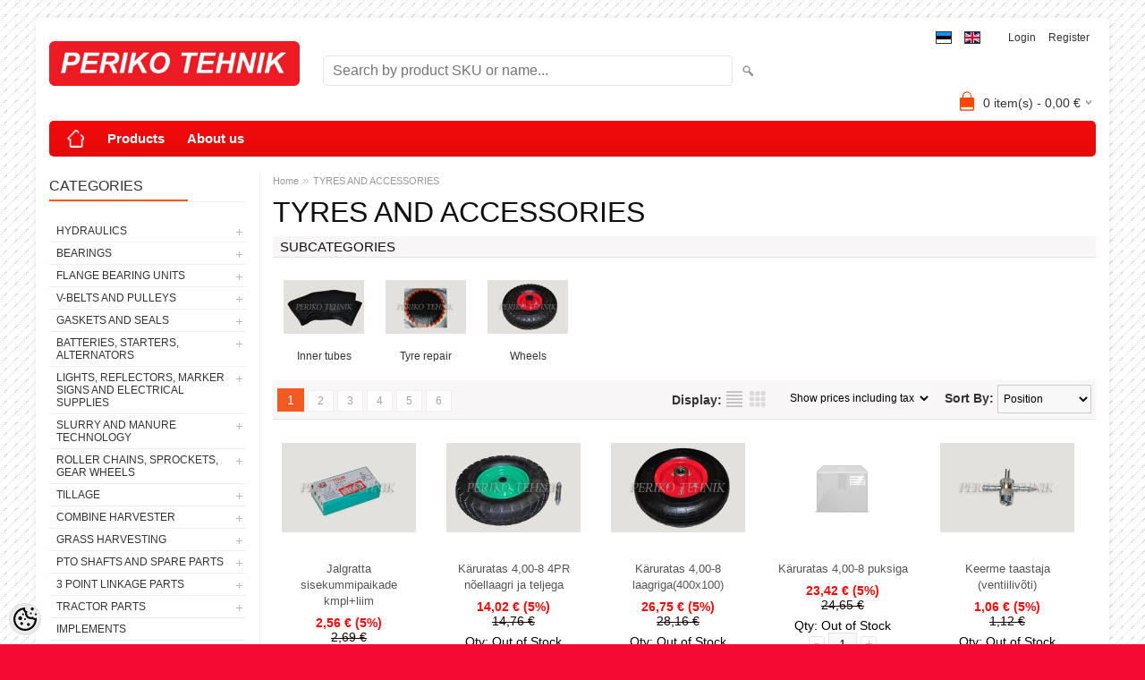

--- FILE ---
content_type: text/html; charset=UTF-8
request_url: https://www.periko.ee/en/c/tyres-and-accessories
body_size: 19865
content:
<!DOCTYPE html>
<html dir="ltr" lang="en">
<head>
<title>TYRES AND ACCESSORIES @ PERIKO TEHNIK OÜ</title>

<meta charset="UTF-8" />
<meta name="keywords" content="periko tehnik,periko,mtz,t25,belarus,t-25,ltz,t40,t-40,hydraulics,hydraulic hoses" />
<meta name="description" content="TYRES AND ACCESSORIES" />
<meta name="author" content="PERIKO TEHNIK OÜ" />
<meta name="generator" content="ShopRoller.com" />

<meta property="og:type" content="website" />
<meta property="og:title" content="TYRES AND ACCESSORIES" />
<meta property="og:image" content="https://www.periko.ee/media/periko-ee/logo.jpg" />
<meta property="og:url" content="https://www.periko.ee/en/c/tyres-and-accessories" />
<meta property="og:site_name" content="PERIKO TEHNIK OÜ" />
<meta property="og:description" content="TYRES AND ACCESSORIES" />

<meta name="HandheldFriendly" content="True" />
<meta name="MobileOptimized" content="320" />
<meta name="viewport" content="width=device-width, initial-scale=1, minimum-scale=1, maximum-scale=1" />

<base href="https://www.periko.ee/" />

<link href="https://www.periko.ee/media/periko-ee/favicon.gif" rel="icon" />

<link rel="stylesheet" href="https://www.periko.ee/skin/bigshop/css/all-2922.css" type="text/css" media="screen" />
<link href="https://cdn.shoproller.com/assets/flag-icon-css-3/css/flag-icon.min.css" rel="stylesheet">

<script type="text/javascript" src="https://www.periko.ee/skin/bigshop/js/all-2922.js"></script>


<style id="tk-theme-configurator-css" type="text/css">
body { background-image:url(https://ee5.shoproller.com/skin/base/backgrounds/18.png); }
body { background-color:#f50a34; }
#content { font-family:Arial,Helvetica,sans-serif; }
#content, .product-info .description, .product-info #wishlist-links a, .product-info .product-attributes-wrap { font-size:14px; }
#content { color:#000000; }
h1,h2,h3,h4,h5,h6,.box .box-heading span { font-family:Arial,Helvetica,sans-serif; }
h1,h2,h3,h4,h5,h6 { color:#0f0f0f; }
#menu,#menu > ul > li > div { background-color:#f70a0a; }
#menu > ul > li > a,#menu > ul > li > div > ul > li > a { color:#ffffff; }
#menu > ul > li:hover > a { background-color:#F15A23; }
#menu > ul > li:hover > a,#menu > ul > li ul > li > a:hover { color:#FFFFFF; }
#menu > ul > li > a { font-size:15px; }
#menu > ul > li ul > li > a { font-size:13px; }
.box .box-heading span { color:#333333; }
.box .box-heading { font-size:16px; }
.box .box-heading { border-color:#EEEEEE; }
.box .box-heading span { border-color:#F15A23; }
.box-category > ul > li > a, .box-category > ul > li > ul > li a { color:#333333; }
.box-category a:hover { background-color:#F9F9F9; }
a.button, input.button, button.button, .box-product > div .cart a.button, .box-product > div .cart input.button, .product-grid > div 
											.cart a.button, .product-grid > div .cart input.button, .product-list > div .cart a.button, 
											.product-list > div .cart input.button, .button.gray { background-color:#eee; }
a.button, input.button, button.button, .box-product > div .cart a.button, .box-product > div .cart input.button, .product-grid > div 
											.cart a.button, .product-grid > div .cart input.button, .product-list > div .cart a.button, 
											.product-list > div .cart input.button, .button.gray { color:#555; }
a.button:hover, input.button:hover, button.button:hover, .box-product > div .cart a.button:hover, .box-product > div .cart input.button:hover, 
											.product-grid > div .cart a.button:hover, .product-grid > div .cart input.button:hover, 
											.product-list > div .cart a.button:hover, .product-list > div .cart input.button:hover { background-color:#F15A23; }
a.button:hover, input.button:hover, button.button:hover, .box-product > div .cart a.button:hover, .box-product > div .cart input.button:hover, 
											.product-grid > div .cart a.button:hover, .product-grid > div .cart input.button:hover, 
											.product-list > div .cart a.button:hover, .product-list > div .cart input.button:hover { color:#ffffff; }
.button, input.button, button.button, .box-product > div .cart a.button, .box-product > div .cart input.button, .product-grid > div 
											.cart a.button, .product-grid > div .cart input.button, .product-list > div .cart a.button, 
											.product-list > div .cart input.button, .button.gray { font-size:12px; }
#button-cart { background-color:#fc0505; }
#button-cart { color:#ffffff; }
#button-cart:hover { background-color:#e01212; }
#button-cart:hover { color:#ffffff; }
.product-list .price, .product-grid .price, .box-product .price-old, .box-product .price { color:#050505; }
.product-grid .price-new, .box-product .price-new, .product-list .price-new { color:#fc0505; }
.product-list .price-old, .product-grid .price-old, .box-product .price-old { color:#170303; }
.product-list .price, .product-grid .price, .product-list .price-old, .product-grid .price-old, .box-product .price-old, .box-product .price, .box-product .price-new   { font-size:14px; }
.product-info .price-tag { color:#ffffff; }
.product-info .price-old { color:#ffffff; }
.product-info .price-old { font-size:18px; }
.product-info .price-tag { background-color:#f70505; }
.product-info .price { color:#000000; }
.pagination .links a { background-color:#ffffff; }
.pagination .links a { color:#a3a3a3; }
.pagination .links a { border-color:#eeeeee; }
.pagination .links a:hover { background-color:#ffffff; }
.pagination .links a:hover { color:#F15A23; }
.pagination .links a:hover { border-color:#cccccc; }
.pagination .links b { background-color:#F15A23; }
.pagination .links b { color:#ffffff; }
.pagination .links b { border-color:#F15A23; }
#header #cart .heading h4 { background-color:#fa4605; }
#header #cart .heading #cart-total, #header #welcome a, #language, #currency, #header .links { color:#333333; }
#footer { background-color:#fc0303; }
#footer h3 { color:#ffffff; }
#footer .column a { color:#ffffff; }
#footer .column a:hover { color:#ffffff; }
#powered { color:#ffffff; }
#sr-cookie-policy { background-color:#ffffff; }
#sr-cookie-policy, #sr-cookie-policy a { color:#ffffff; }
#sr-cookie-policy button { background-color:; }
#sr-cookie-policy button { color:; }
#sr-cookie-policy button:hover { background-color:; }
#sr-cookie-policy button:hover { color:; }
#sr-cookie-policy button { font-size:px; }
</style>
<style id="tk-custom-css" type="text/css">
.qty-second {
	margin: 0;
	padding-bottom: 8px;
}

.qty-second input{
	margin: 0 !important;
	vertical-align: unset !important;
}
</style>

<script type="text/javascript">
if(!Roller) var Roller = {};
Roller.config = new Array();
Roller.config['base_url'] = 'https://www.periko.ee/en/';
Roller.config['base_path'] = '/';
Roller.config['cart/addtocart/after_action'] = '1';
Roller.config['skin_url'] = 'https://www.periko.ee/skin/bigshop/';
Roller.config['translate-fill_required_fields'] = 'Please fill all required fields';
Roller.t = {"form_error_fill_required_fields":"Please fill all required fields","cart_error_no_items_selected":"Choose products!"}
$(document).ready(function() {
	$(function(){
		$(".incdecBtn").click(function(){
			var selected_id = $(this).attr('id');
			console.log(selected_id);
			if($(this).hasClass("plus")){
				var qty = $("#qty-"+selected_id).val();
				qty++;
				$("#qty-"+selected_id).val(qty);
			}else{
				var qty = $("#qty-"+selected_id).val();
				qty--;
				if(qty>0){
					$("#qty-"+selected_id).val(qty);
				}
			}
		});
	});
})

</script>


            <!-- Google tag (gtag.js) -->
<script async src="https://www.googletagmanager.com/gtag/js?id=G-955KY0T5Q9"></script>
<script>
  window.dataLayer = window.dataLayer || [];
  function gtag(){dataLayer.push(arguments);}
  gtag('js', new Date());

  gtag('config', 'G-955KY0T5Q9');
</script>        <script>
        /*
         *   Called when consent changes. Assumes that consent object contains keys which
         *   directly correspond to Google consent types.
         */
        const googleUserConsentListener = function() {
            let consent = this.options;
            gtag('consent', 'update', {
                'ad_user_data': consent.marketing,
                'ad_personalization': consent.marketing,
                'ad_storage': consent.marketing,
                'analytics_storage': consent.analytics
            });
        };

        $('document').ready(function(){
            Roller.Events.on('onUserConsent', googleUserConsentListener);
        });
    </script>
    <!-- Global Site Tag (gtag.js) - Google Analytics Events -->
    
    <!-- Global Site Tag (gtag.js) - Google Analytics Event listeners -->
	

</head>

<body class="browser-chrome browser-chrome-131.0.0.0 tk-language-en_GB page-template-page-2columns_left content-template-content-category tk-category-page tk-category-page-620 tk-category-page-tyres-and-accessories">

<div class="main-wrapper">

	<div id="header">
		<div id="welcome">

		
<form action="#" method="post">
	<div id="language">
					<a href="https://www.periko.ee/et" title="Eesti">
									<span class="flag-icon flag-icon-ee"></span>
							</a>
					<a href="https://www.periko.ee/en" title="English">
									<span class="flag-icon flag-icon-gb"></span>
							</a>
			</div>
</form>
<style>
	#language {
		background: none;
	}
	@media screen and (max-width: 480px) {
		#language span {
			display: inline-block;
		}
	}
	.flag-icon {
		border: 1px solid;	
	}
</style>
		
				<a href="https://www.periko.ee/en/login">Login</a>
	
				<a href="https://www.periko.ee/en/account/register">Register</a>        
	

</div>

<div id="header-content-block"></div>

<div id="logo"><a href="https://www.periko.ee/en/home">
			<img src="https://www.periko.ee/media/periko-ee/logo.jpg" alt="PERIKO TEHNIK OÜ" />
	</a></div>

<div id="search"><form id="searchForm" action="https://www.periko.ee/en/search" method="get">
			<input type="hidden" name="page" value="1" />
	<input type="hidden" name="q" value="" />
</form>

<div class="button-search"></div>
<input type="text" id="filter_name" name="filter_name" value="" placeholder="Search by product SKU or name..." onClick="this.select();" onKeyDown="this.style.color = '#333';" class="search-autocomplete" />
</div>

		<div id="cart" class="">
		<div class="heading" onclick="window.location='https://www.periko.ee/en/cart'">
			<h4><img width="32" height="32" alt="" src="https://www.periko.ee/skin/bigshop/image/cart-bg.png"></h4>
			<a><span id="cart-total">
				<span id="cart_total_qty">0</span> item(s) - 
				<span id="cart_total_sum">0,00</span> €
			</span></a>
		</div>
		<div class="content"></div>
	</div>
	</div>

		<div id="menu">
			<span>Menu</span>
	<ul>

						<li class="home" style="z-index:1100;">
			<a href="https://www.periko.ee/en/home"><span>Home</span></a>
		</li>
		
						<li style="z-index:1099;">
			<a href="https://www.periko.ee/en/category">Products</a>
		</li>
		
				
						<li class="tk-cms-page-1 tk-cms-page-ettevottest" style="z-index:1097;">
			<a href="https://www.periko.ee/en/p/ettevottest">About us</a>
			
		</li>
		
	</ul>
	</div>
	<div id="container">

				<div id="notification">
					</div>

				<div id="column-left">

						
<div class="box category">
	<div class="box-heading"><span>Categories</span></div>
	<div class="box-content box-category">
		<ul id="custom_accordion">

						
		
		
		<li class="level_0 tk-category-251">
			<a class="cuuchild " href="https://www.periko.ee/en/c/hydraulics">HYDRAULICS</a> <span class="down"></span>
			<ul>
												
		
		
		<li class="level_1 tk-category-252">
			<a class="cuuchild " href="https://www.periko.ee/en/c/hydraulic-hoses">Hydraulic hoses</a> <span class="down"></span>
			<ul>
												
		
		
		<li class="level_2 tk-category-253">
			<a class="nochild " href="https://www.periko.ee/en/c/m20x1-5-mtz-dn10-e.-3-8-330-bar-cone-60-deg">M20x1,5 (MTZ), DN10 e. 3/8&quot;, 330 bar (cone 60 deg)</a>
		</li>

			
		
		<li class="level_2 tk-category-254">
			<a class="nochild " href="https://www.periko.ee/en/c/m20x1-5-mtz-dn13-e.-1-2-275-bar-cone-60-deg">M20x1,5 (MTZ), DN13 e. 1/2&quot;, 275 bar (cone 60 deg)</a>
		</li>

			
		
		<li class="level_2 tk-category-255">
			<a class="nochild " href="https://www.periko.ee/en/c/m22x1-5-dn13-e.-1-2-275-bar-cone-60-deg">M22x1,5, DN13 e. 1/2&quot;, 275 bar (cone 60 deg)</a>
		</li>

			
		
		<li class="level_2 tk-category-256">
			<a class="nochild " href="https://www.periko.ee/en/c/m27x1-5-dt-dn16-e.-5-8-250-bar-cone-60-deg">M27x1,5 (DT), DN16 e. 5/8&quot;, 250 bar (cone 60 deg)</a>
		</li>

			
		
		<li class="level_2 tk-category-257">
			<a class="nochild " href="https://www.periko.ee/en/c/m33x2-jumz-dn20-e.-3-4-215-bar-cone-60-deg">M33x2 (JUMZ), DN20 e. 3/4&quot;, 215 bar (cone 60 deg)</a>
		</li>

			
		
		<li class="level_2 tk-category-258">
			<a class="nochild " href="https://www.periko.ee/en/c/fuel-hose-dn8-e.-5-16-banjo-m14">Fuel hose, DN8 e. 5/16&quot;, banjo M14</a>
		</li>

			
		
		<li class="level_2 tk-category-259">
			<a class="nochild " href="https://www.periko.ee/en/c/bsp-1-4-dn6-e.-1-4-400-bar">BSP 1/4&quot;, DN6 e. 1/4&quot;, 400 bar</a>
		</li>

			
		
		<li class="level_2 tk-category-260">
			<a class="nochild " href="https://www.periko.ee/en/c/bsp-3-8-dn10-e.-3-8-330-bar">BSP 3/8&quot;, DN10 e. 3/8&quot;, 330 bar</a>
		</li>

			
		
		<li class="level_2 tk-category-261">
			<a class="nochild " href="https://www.periko.ee/en/c/bsp-1-2-dn13-e.-1-2-275-bar">BSP 1/2&quot;, DN13 e. 1/2&quot;, 275 bar</a>
		</li>

			
		
		<li class="level_2 tk-category-262">
			<a class="nochild " href="https://www.periko.ee/en/c/bsp-3-4-dn20-e.-3-4-215-bar">BSP 3/4&quot;, DN20 e. 3/4&quot;, 215 bar</a>
		</li>

			
		
		<li class="level_2 tk-category-263">
			<a class="nochild " href="https://www.periko.ee/en/c/jic-7-8-dn13-e.-1-2-275-bar">JIC 7/8&quot;, DN13 e. 1/2&quot;, 275 bar</a>
		</li>

			
		
		<li class="level_2 tk-category-264">
			<a class="nochild " href="https://www.periko.ee/en/c/m14x1-5-dn6-e.-1-4-400-bar-cone-60-deg">M14x1,5, DN6 e. 1/4&quot;, 400 bar (cone 60 deg)</a>
		</li>

			
		
		<li class="level_2 tk-category-265">
			<a class="nochild " href="https://www.periko.ee/en/c/m16x1-5-dn8-e.-5-16-215-bar-cone-60-deg">M16x1,5, DN8 e. 5/16&quot;, 215 bar (cone 60 deg)</a>
		</li>

			
		
		<li class="level_2 tk-category-266">
			<a class="nochild " href="https://www.periko.ee/en/c/m16x1-5-dn10-e.-3-8-330-bar-cone-60-deg">M16x1,5, DN10 e. 3/8&quot;, 330 bar (cone 60 deg)</a>
		</li>

			
		
		<li class="level_2 tk-category-267">
			<a class="nochild " href="https://www.periko.ee/en/c/m18x1-5-dn10-e.-3-8-330-bar-cone-60-deg">M18x1,5, DN10 e. 3/8&quot;, 330 bar (cone 60 deg)</a>
		</li>

			
		
		<li class="level_2 tk-category-271">
			<a class="nochild " href="https://www.periko.ee/en/c/m14x1-5-dkol08-dn6-e.-1-4-400-bar">M14x1,5 (DKOL08), DN6 e. 1/4&quot;, 400 bar</a>
		</li>

			
		
		<li class="level_2 tk-category-268">
			<a class="nochild " href="https://www.periko.ee/en/c/m16x1-5-dkol10-dn10-e.-3-8-330-bar">M16x1,5 (DKOL10), DN10 e. 3/8&quot;, 330 bar</a>
		</li>

			
		
		<li class="level_2 tk-category-269">
			<a class="nochild " href="https://www.periko.ee/en/c/m18x1-5-dkol12-dn10-e.-3-8-330-bar">M18x1,5 (DKOL12), DN10 e. 3/8&quot;, 330 bar</a>
		</li>

			
		
		<li class="level_2 tk-category-270">
			<a class="nochild " href="https://www.periko.ee/en/c/m22x1-5-dkol15-dn13-e.-1-2-275-bar">M22x1,5 (DKOL15), DN13 e. 1/2&quot;, 275 bar</a>
		</li>

				</ul>
		</li>

				
		
		<li class="level_1 tk-category-272">
			<a class="cuuchild " href="https://www.periko.ee/en/c/hoses-ferrules-fittings">Hoses, ferrules, fittings</a> <span class="down"></span>
			<ul>
												
		
		
		<li class="level_2 tk-category-273">
			<a class="nochild " href="https://www.periko.ee/en/c/high-pressure-hoses">High pressure hoses</a>
		</li>

			
		
		<li class="level_2 tk-category-274">
			<a class="nochild " href="https://www.periko.ee/en/c/ferrules">Ferrules</a>
		</li>

			
		
		<li class="level_2 tk-category-275">
			<a class="nochild " href="https://www.periko.ee/en/c/fittings-bsp">Fittings BSP</a>
		</li>

			
		
		<li class="level_2 tk-category-276">
			<a class="nochild " href="https://www.periko.ee/en/c/fittings-jic">Fittings JIC</a>
		</li>

			
		
		<li class="level_2 tk-category-277">
			<a class="nochild " href="https://www.periko.ee/en/c/fittings-dkol-dkl">Fittings DKOL/DKL</a>
		</li>

			
		
		<li class="level_2 tk-category-278">
			<a class="nochild " href="https://www.periko.ee/en/c/fittings-dkos-dks">Fittings DKOS/DKS</a>
		</li>

			
		
		<li class="level_2 tk-category-279">
			<a class="nochild " href="https://www.periko.ee/en/c/fittings-m-cone-60-deg">Fittings M, cone 60 deg</a>
		</li>

			
		
		<li class="level_2 tk-category-280">
			<a class="nochild " href="https://www.periko.ee/en/c/fittings-orfs">Fittings ORFS</a>
		</li>

			
		
		<li class="level_2 tk-category-281">
			<a class="nochild " href="https://www.periko.ee/en/c/fittings-sae-3">Fittings SAE 3</a>
		</li>

			
		
		<li class="level_2 tk-category-282">
			<a class="nochild " href="https://www.periko.ee/en/c/fittings-sae-6">Fittings SAE 6</a>
		</li>

			
		
		<li class="level_2 tk-category-283">
			<a class="nochild " href="https://www.periko.ee/en/c/hose-connectors">Hose connectors</a>
		</li>

			
		
		<li class="level_2 tk-category-284">
			<a class="nochild " href="https://www.periko.ee/en/c/fittings-banjo-bsp">Fittings banjo, BSP</a>
		</li>

			
		
		<li class="level_2 tk-category-285">
			<a class="nochild " href="https://www.periko.ee/en/c/fittings-banjo-m">Fittings banjo, M</a>
		</li>

			
		
		<li class="level_2 tk-category-286">
			<a class="nochild " href="https://www.periko.ee/en/c/jet-washer">Jet washer</a>
		</li>

			
		
		<li class="level_2 tk-category-287">
			<a class="nochild " href="https://www.periko.ee/en/c/fittings-weo">Fittings WEO</a>
		</li>

				</ul>
		</li>

				
		
		<li class="level_1 tk-category-292">
			<a class="nochild " href="https://www.periko.ee/en/c/hydraulic-pumps">Hydraulic pumps</a>
		</li>

			
		
		<li class="level_1 tk-category-655">
			<a class="nochild " href="https://www.periko.ee/en/c/hydraulic-motors">Hydraulic motors</a>
		</li>

			
		
		<li class="level_1 tk-category-293">
			<a class="cuuchild " href="https://www.periko.ee/en/c/monoblock-and-sectional-valves">Monoblock and sectional valves</a> <span class="down"></span>
			<ul>
												
		
		
		<li class="level_2 tk-category-654">
			<a class="nochild " href="https://www.periko.ee/en/c/forestry-crane-valves">Forestry Crane Valves</a>
		</li>

			
		
		<li class="level_2 tk-category-294">
			<a class="nochild " href="https://www.periko.ee/en/c/p-80-dividers-for-russian-tractors">P-80 dividers (for Russian tractors)</a>
		</li>

			
		
		<li class="level_2 tk-category-295">
			<a class="nochild " href="https://www.periko.ee/en/c/40-l-min-valves">40 l/min valves</a>
		</li>

			
		
		<li class="level_2 tk-category-646">
			<a class="nochild " href="https://www.periko.ee/en/c/50-l-min-valves-electrically-operated">50 l/min valves, electrically operated</a>
		</li>

			
		
		<li class="level_2 tk-category-656">
			<a class="nochild " href="https://www.periko.ee/en/c/80l-min-valves-electrically-operated">80l/min valves, electrically operated</a>
		</li>

			
		
		<li class="level_2 tk-category-296">
			<a class="nochild " href="https://www.periko.ee/en/c/80-l-min-valves">80 l/min valves</a>
		</li>

			
		
		<li class="level_2 tk-category-661">
			<a class="nochild " href="https://www.periko.ee/en/c/90-l-min-valves">90 l/min valves</a>
		</li>

			
		
		<li class="level_2 tk-category-658">
			<a class="nochild " href="https://www.periko.ee/en/c/120-l-min-valves">120 l/min valves</a>
		</li>

			
		
		<li class="level_2 tk-category-297">
			<a class="nochild " href="https://www.periko.ee/en/c/accessories">Accessories</a>
		</li>

				</ul>
		</li>

				
		
		<li class="level_1 tk-category-705">
			<a class="nochild " href="https://www.periko.ee/en/c/hydraulic-power-packs">Hydraulic Power-Packs</a>
		</li>

			
		
		<li class="level_1 tk-category-717">
			<a class="nochild " href="https://www.periko.ee/en/c/hand-pumps-and-accessories">Hand pumps and accessories</a>
		</li>

			
		
		<li class="level_1 tk-category-706">
			<a class="nochild " href="https://www.periko.ee/en/c/multiplicators">Multiplicators</a>
		</li>

			
		
		<li class="level_1 tk-category-298">
			<a class="nochild " href="https://www.periko.ee/en/c/hydraulic-cylinders">Hydraulic cylinders</a>
		</li>

			
		
		<li class="level_1 tk-category-299">
			<a class="cuuchild " href="https://www.periko.ee/en/c/parts-for-hydraulic-cylinders">Parts for hydraulic cylinders</a> <span class="down"></span>
			<ul>
												
		
		
		<li class="level_2 tk-category-300">
			<a class="nochild " href="https://www.periko.ee/en/c/seal-kits">Seal kits</a>
		</li>

			
		
		<li class="level_2 tk-category-301">
			<a class="nochild " href="https://www.periko.ee/en/c/weld-on-eyes">Weld-on eyes</a>
		</li>

			
		
		<li class="level_2 tk-category-701">
			<a class="nochild " href="https://www.periko.ee/en/c/weldable-brackets">Weldable brackets</a>
		</li>

			
		
		<li class="level_2 tk-category-702">
			<a class="nochild " href="https://www.periko.ee/en/c/pins">Pins</a>
		</li>

			
		
		<li class="level_2 tk-category-703">
			<a class="nochild " href="https://www.periko.ee/en/c/adapter-sleeves">Adapter sleeves</a>
		</li>

			
		
		<li class="level_2 tk-category-302">
			<a class="nochild " href="https://www.periko.ee/en/c/piston-seals">Piston seals</a>
		</li>

			
		
		<li class="level_2 tk-category-643">
			<a class="nochild " href="https://www.periko.ee/en/c/rod-seals">Rod seals</a>
		</li>

			
		
		<li class="level_2 tk-category-673">
			<a class="nochild " href="https://www.periko.ee/en/c/induction-hardened-steel-rods">Induction hardened steel rods</a>
		</li>

				</ul>
		</li>

				
		
		<li class="level_1 tk-category-303">
			<a class="cuuchild " href="https://www.periko.ee/en/c/adaptors">Adaptors</a> <span class="down"></span>
			<ul>
												
		
		
		<li class="level_2 tk-category-312">
			<a class="nochild " href="https://www.periko.ee/en/c/bsp-bsp">BSP/BSP</a>
		</li>

			
		
		<li class="level_2 tk-category-313">
			<a class="nochild " href="https://www.periko.ee/en/c/bsp-m">BSP/M</a>
		</li>

			
		
		<li class="level_2 tk-category-314">
			<a class="nochild " href="https://www.periko.ee/en/c/bsp-dkol">BSP/DKOL</a>
		</li>

			
		
		<li class="level_2 tk-category-315">
			<a class="nochild " href="https://www.periko.ee/en/c/bsp-jic">BSP/JIC</a>
		</li>

			
		
		<li class="level_2 tk-category-316">
			<a class="nochild " href="https://www.periko.ee/en/c/m-m-cone-60-deg">M/M (cone 60 deg)</a>
		</li>

			
		
		<li class="level_2 tk-category-317">
			<a class="nochild " href="https://www.periko.ee/en/c/jic-jic">JIC/JIC</a>
		</li>

			
		
		<li class="level_2 tk-category-321">
			<a class="nochild " href="https://www.periko.ee/en/c/dkol-dkol">DKOL/DKOL</a>
		</li>

				</ul>
		</li>

				
		
		<li class="level_1 tk-category-718">
			<a class="nochild " href="https://www.periko.ee/en/c/sae-flanges">SAE flanges</a>
		</li>

			
		
		<li class="level_1 tk-category-304">
			<a class="nochild " href="https://www.periko.ee/en/c/quick-couplings">Quick-couplings</a>
		</li>

			
		
		<li class="level_1 tk-category-305">
			<a class="cuuchild " href="https://www.periko.ee/en/c/other">Other</a> <span class="down"></span>
			<ul>
												
		
		
		<li class="level_2 tk-category-306">
			<a class="nochild " href="https://www.periko.ee/en/c/ball-valves">Ball valves</a>
		</li>

			
		
		<li class="level_2 tk-category-307">
			<a class="nochild " href="https://www.periko.ee/en/c/pressure-gauges">Pressure gauges</a>
		</li>

			
		
		<li class="level_2 tk-category-308">
			<a class="nochild " href="https://www.periko.ee/en/c/copper-washers">Copper washers</a>
		</li>

			
		
		<li class="level_2 tk-category-309">
			<a class="nochild " href="https://www.periko.ee/en/c/ppm-seals">PPM seals</a>
		</li>

			
		
		<li class="level_2 tk-category-310">
			<a class="nochild " href="https://www.periko.ee/en/c/flow-dividers-1">Flow dividers</a>
		</li>

			
		
		<li class="level_2 tk-category-311">
			<a class="nochild " href="https://www.periko.ee/en/c/pressure-valves">Pressure valves</a>
		</li>

			
		
		<li class="level_2 tk-category-647">
			<a class="nochild " href="https://www.periko.ee/en/c/breather-filters">Breather filters</a>
		</li>

			
		
		<li class="level_2 tk-category-652">
			<a class="nochild " href="https://www.periko.ee/en/c/check-valves">Check Valves</a>
		</li>

			
		
		<li class="level_2 tk-category-653">
			<a class="nochild " href="https://www.periko.ee/en/c/hose-rotators">Hose Rotators</a>
		</li>

			
		
		<li class="level_2 tk-category-704">
			<a class="nochild " href="https://www.periko.ee/en/c/filters">Filters</a>
		</li>

			
		
		<li class="level_2 tk-category-727">
			<a class="nochild " href="https://www.periko.ee/en/c/magnetic-plugs">Magnetic plugs</a>
		</li>

				</ul>
		</li>

				
		
		<li class="level_1 tk-category-288">
			<a class="nochild " href="https://www.periko.ee/en/c/spiral-guards">Spiral guards</a>
		</li>

			
		
		<li class="level_1 tk-category-716">
			<a class="nochild " href="https://www.periko.ee/en/c/pipes">Pipes</a>
		</li>

			
		
		<li class="level_1 tk-category-318">
			<a class="nochild " href="https://www.periko.ee/en/c/tube-clamps">Tube clamps</a>
		</li>

				</ul>
		</li>

				
		
		<li class="level_0 tk-category-244">
			<a class="cuuchild " href="https://www.periko.ee/en/c/bearings">BEARINGS</a> <span class="down"></span>
			<ul>
												
		
		
		<li class="level_1 tk-category-592">
			<a class="nochild " href="https://www.periko.ee/en/c/radial-ball-bearings">Radial ball bearings</a>
		</li>

			
		
		<li class="level_1 tk-category-593">
			<a class="nochild " href="https://www.periko.ee/en/c/double-row-ball-bearings">Double row ball bearings</a>
		</li>

			
		
		<li class="level_1 tk-category-594">
			<a class="nochild " href="https://www.periko.ee/en/c/roller-bearings">Roller bearings</a>
		</li>

			
		
		<li class="level_1 tk-category-595">
			<a class="nochild " href="https://www.periko.ee/en/c/tapered-roller-bearings">Tapered roller bearings</a>
		</li>

			
		
		<li class="level_1 tk-category-596">
			<a class="nochild " href="https://www.periko.ee/en/c/thrust-ball-bearings">Thrust ball bearings</a>
		</li>

			
		
		<li class="level_1 tk-category-597">
			<a class="nochild " href="https://www.periko.ee/en/c/needle-roller-bearings">Needle roller bearings</a>
		</li>

			
		
		<li class="level_1 tk-category-598">
			<a class="nochild " href="https://www.periko.ee/en/c/radial-insert-ball-bearings">Radial insert ball bearings</a>
		</li>

			
		
		<li class="level_1 tk-category-599">
			<a class="nochild " href="https://www.periko.ee/en/c/bronze-bearings">Bronze bearings</a>
		</li>

			
		
		<li class="level_1 tk-category-600">
			<a class="nochild " href="https://www.periko.ee/en/c/clutch-release-bearings">Clutch release bearings</a>
		</li>

			
		
		<li class="level_1 tk-category-602">
			<a class="nochild " href="https://www.periko.ee/en/c/radial-spherical-plain-bearings">Radial spherical plain bearings</a>
		</li>

			
		
		<li class="level_1 tk-category-650">
			<a class="nochild " href="https://www.periko.ee/en/c/rod-ends-angular-joints">Rod ends/angular joints</a>
		</li>

			
		
		<li class="level_1 tk-category-603">
			<a class="nochild " href="https://www.periko.ee/en/c/other-bearings">Other bearings</a>
		</li>

				</ul>
		</li>

				
		
		<li class="level_0 tk-category-584">
			<a class="cuuchild " href="https://www.periko.ee/en/c/flange-bearing-units">FLANGE BEARING UNITS</a> <span class="down"></span>
			<ul>
												
		
		
		<li class="level_1 tk-category-585">
			<a class="nochild " href="https://www.periko.ee/en/c/bearing-units-ucf">Bearing units UCF</a>
		</li>

			
		
		<li class="level_1 tk-category-586">
			<a class="nochild " href="https://www.periko.ee/en/c/bearing-units-ucfl">Bearing units UCFL</a>
		</li>

			
		
		<li class="level_1 tk-category-587">
			<a class="nochild " href="https://www.periko.ee/en/c/bearing-units-ucfc">Bearing units UCFC</a>
		</li>

			
		
		<li class="level_1 tk-category-588">
			<a class="nochild " href="https://www.periko.ee/en/c/bearing-units-ucp">Bearing units UCP</a>
		</li>

			
		
		<li class="level_1 tk-category-589">
			<a class="nochild " href="https://www.periko.ee/en/c/bearing-units-ucpa">Bearing units UCPA</a>
		</li>

			
		
		<li class="level_1 tk-category-590">
			<a class="nochild " href="https://www.periko.ee/en/c/bearing-units-uct">Bearing units UCT</a>
		</li>

				</ul>
		</li>

				
		
		<li class="level_0 tk-category-575">
			<a class="cuuchild " href="https://www.periko.ee/en/c/v-belts-and-pulleys">V-BELTS AND PULLEYS</a> <span class="down"></span>
			<ul>
												
		
		
		<li class="level_1 tk-category-576">
			<a class="nochild " href="https://www.periko.ee/en/c/profile-z-spz-xpz"> Profile Z/SPZ/XPZ</a>
		</li>

			
		
		<li class="level_1 tk-category-577">
			<a class="nochild " href="https://www.periko.ee/en/c/profile-a-spa-xpa">Profile A/SPA/XPA</a>
		</li>

			
		
		<li class="level_1 tk-category-578">
			<a class="nochild " href="https://www.periko.ee/en/c/profile-b-spb-xpb">Profile B/SPB/XPB</a>
		</li>

			
		
		<li class="level_1 tk-category-579">
			<a class="nochild " href="https://www.periko.ee/en/c/profile-c-spc">Profile C/SPC</a>
		</li>

			
		
		<li class="level_1 tk-category-580">
			<a class="nochild " href="https://www.periko.ee/en/c/profile-d">Profile D</a>
		</li>

			
		
		<li class="level_1 tk-category-665">
			<a class="nochild " href="https://www.periko.ee/en/c/avx-10-profile">AVX 10 profile</a>
		</li>

			
		
		<li class="level_1 tk-category-649">
			<a class="nochild " href="https://www.periko.ee/en/c/avx-13-profile">AVX 13 profile</a>
		</li>

			
		
		<li class="level_1 tk-category-659">
			<a class="nochild " href="https://www.periko.ee/en/c/avx-17-profile">AVX 17 profile</a>
		</li>

			
		
		<li class="level_1 tk-category-581">
			<a class="nochild " href="https://www.periko.ee/en/c/variable-speed-belts">Variable speed belts</a>
		</li>

			
		
		<li class="level_1 tk-category-582">
			<a class="nochild " href="https://www.periko.ee/en/c/gardening-belts">Gardening belts</a>
		</li>

			
		
		<li class="level_1 tk-category-583">
			<a class="nochild " href="https://www.periko.ee/en/c/timing-and-ribbed-belts">Timing and ribbed belts</a>
		</li>

			
		
		<li class="level_1 tk-category-682">
			<a class="cuuchild " href="https://www.periko.ee/en/c/v-belt-pulleys">V-Belt pulleys</a> <span class="down"></span>
			<ul>
												
		
		
		<li class="level_2 tk-category-685">
			<a class="nochild " href="https://www.periko.ee/en/c/z-spz">Z/SPZ</a>
		</li>

			
		
		<li class="level_2 tk-category-683">
			<a class="nochild " href="https://www.periko.ee/en/c/a-spa">A/SPA</a>
		</li>

			
		
		<li class="level_2 tk-category-684">
			<a class="nochild " href="https://www.periko.ee/en/c/b-spb">B/SPB</a>
		</li>

				</ul>
		</li>

				
		
		<li class="level_1 tk-category-668">
			<a class="nochild " href="https://www.periko.ee/en/c/taper-lock-bush">Taper-lock bush</a>
		</li>

				</ul>
		</li>

				
		
		<li class="level_0 tk-category-338">
			<a class="cuuchild " href="https://www.periko.ee/en/c/gaskets-and-seals">GASKETS AND SEALS</a> <span class="down"></span>
			<ul>
												
		
		
		<li class="level_1 tk-category-572">
			<a class="nochild " href="https://www.periko.ee/en/c/o-rings">O-Rings</a>
		</li>

			
		
		<li class="level_1 tk-category-573">
			<a class="nochild " href="https://www.periko.ee/en/c/oil-seals">Oil Seals</a>
		</li>

			
		
		<li class="level_1 tk-category-341">
			<a class="nochild " href="https://www.periko.ee/en/c/piston-rod-seals">Piston/Rod Seals</a>
		</li>

			
		
		<li class="level_1 tk-category-342">
			<a class="nochild " href="https://www.periko.ee/en/c/rod-wipers">Rod Wipers</a>
		</li>

			
		
		<li class="level_1 tk-category-343">
			<a class="nochild " href="https://www.periko.ee/en/c/piston-seal-sets">Piston Seal Sets</a>
		</li>

			
		
		<li class="level_1 tk-category-344">
			<a class="nochild " href="https://www.periko.ee/en/c/copper-washers-1">Copper Washers</a>
		</li>

			
		
		<li class="level_1 tk-category-345">
			<a class="nochild " href="https://www.periko.ee/en/c/ppm-seals-1">PPM Seals</a>
		</li>

			
		
		<li class="level_1 tk-category-346">
			<a class="nochild " href="https://www.periko.ee/en/c/pitson-seals">Pitson seals</a>
		</li>

				</ul>
		</li>

				
		
		<li class="level_0 tk-category-347">
			<a class="cuuchild " href="https://www.periko.ee/en/c/batteries-starters-alternators">BATTERIES, STARTERS, ALTERNATORS</a> <span class="down"></span>
			<ul>
												
		
		
		<li class="level_1 tk-category-348">
			<a class="nochild " href="https://www.periko.ee/en/c/starter-motors">Starter motors</a>
		</li>

			
		
		<li class="level_1 tk-category-353">
			<a class="nochild " href="https://www.periko.ee/en/c/spare-parts-for-starter-motors">Spare parts for starter motors</a>
		</li>

			
		
		<li class="level_1 tk-category-349">
			<a class="nochild " href="https://www.periko.ee/en/c/alternators">Alternators</a>
		</li>

			
		
		<li class="level_1 tk-category-350">
			<a class="nochild " href="https://www.periko.ee/en/c/batteries">Batteries</a>
		</li>

			
		
		<li class="level_1 tk-category-351">
			<a class="nochild " href="https://www.periko.ee/en/c/battery-cables-and-terminals">Battery cables and terminals</a>
		</li>

			
		
		<li class="level_1 tk-category-352">
			<a class="nochild " href="https://www.periko.ee/en/c/battery-chargers-starting-aid-jumper-cables">Battery chargers, starting aid, jumper cables</a>
		</li>

				</ul>
		</li>

				
		
		<li class="level_0 tk-category-361">
			<a class="cuuchild " href="https://www.periko.ee/en/c/lights-reflectors-marker-signs-and-electrical-supplies">LIGHTS, REFLECTORS, MARKER SIGNS AND ELECTRICAL SUPPLIES</a> <span class="down"></span>
			<ul>
												
		
		
		<li class="level_1 tk-category-362">
			<a class="nochild " href="https://www.periko.ee/en/c/led-lights">LED lights</a>
		</li>

			
		
		<li class="level_1 tk-category-363">
			<a class="nochild " href="https://www.periko.ee/en/c/halogen-lights">Halogen lights</a>
		</li>

			
		
		<li class="level_1 tk-category-364">
			<a class="nochild " href="https://www.periko.ee/en/c/amber-beacons">Amber beacons</a>
		</li>

			
		
		<li class="level_1 tk-category-365">
			<a class="nochild " href="https://www.periko.ee/en/c/lenses">Lenses</a>
		</li>

			
		
		<li class="level_1 tk-category-664">
			<a class="nochild " href="https://www.periko.ee/en/c/marker-signs">Marker Signs</a>
		</li>

			
		
		<li class="level_1 tk-category-368">
			<a class="nochild " href="https://www.periko.ee/en/c/reflectors">Reflectors</a>
		</li>

			
		
		<li class="level_1 tk-category-366">
			<a class="nochild " href="https://www.periko.ee/en/c/bulbs-12-v">Bulbs 12 V</a>
		</li>

			
		
		<li class="level_1 tk-category-367">
			<a class="nochild " href="https://www.periko.ee/en/c/bulbs-24-v">Bulbs 24 V</a>
		</li>

			
		
		<li class="level_1 tk-category-369">
			<a class="cuuchild " href="https://www.periko.ee/en/c/other-electrical-supplies">Other electrical supplies</a> <span class="down"></span>
			<ul>
												
		
		
		<li class="level_2 tk-category-370">
			<a class="nochild " href="https://www.periko.ee/en/c/relays">Relays</a>
		</li>

			
		
		<li class="level_2 tk-category-371">
			<a class="nochild " href="https://www.periko.ee/en/c/switches">Switches</a>
		</li>

			
		
		<li class="level_2 tk-category-372">
			<a class="nochild " href="https://www.periko.ee/en/c/sensors">Sensors</a>
		</li>

			
		
		<li class="level_2 tk-category-373">
			<a class="nochild " href="https://www.periko.ee/en/c/gauges">Gauges</a>
		</li>

			
		
		<li class="level_2 tk-category-374">
			<a class="nochild " href="https://www.periko.ee/en/c/engine-heaters">Engine heaters</a>
		</li>

			
		
		<li class="level_2 tk-category-375">
			<a class="nochild " href="https://www.periko.ee/en/c/wiring">Wiring</a>
		</li>

			
		
		<li class="level_2 tk-category-636">
			<a class="nochild " href="https://www.periko.ee/en/c/cable-ties-and-electrical-tapes">Cable ties and electrical tapes</a>
		</li>

			
		
		<li class="level_2 tk-category-376">
			<a class="nochild " href="https://www.periko.ee/en/c/fuses">Fuses</a>
		</li>

				</ul>
		</li>

					</ul>
		</li>

				
		
		<li class="level_0 tk-category-395">
			<a class="cuuchild " href="https://www.periko.ee/en/c/slurry-and-manure-technology">SLURRY AND MANURE TECHNOLOGY</a> <span class="down"></span>
			<ul>
												
		
		
		<li class="level_1 tk-category-699">
			<a class="nochild " href="https://www.periko.ee/en/c/camlock-couplings">CAMLOCK couplings</a>
		</li>

			
		
		<li class="level_1 tk-category-396">
			<a class="cuuchild " href="https://www.periko.ee/en/c/system-perrot">System Perrot</a> <span class="down"></span>
			<ul>
												
		
		
		<li class="level_2 tk-category-397">
			<a class="nochild " href="https://www.periko.ee/en/c/perrot-male-with-hose-fitting">Perrot male with hose fitting</a>
		</li>

			
		
		<li class="level_2 tk-category-651">
			<a class="nochild " href="https://www.periko.ee/en/c/perrot-male-flange">Perrot male flange</a>
		</li>

			
		
		<li class="level_2 tk-category-398">
			<a class="nochild " href="https://www.periko.ee/en/c/perrot-female-with-hose-fitting">Perrot female with hose fitting</a>
		</li>

			
		
		<li class="level_2 tk-category-399">
			<a class="nochild " href="https://www.periko.ee/en/c/perrot-quick-couplings">Perrot quick-couplings</a>
		</li>

			
		
		<li class="level_2 tk-category-407">
			<a class="nochild " href="https://www.periko.ee/en/c/perrot-accessories">Perrot accessories</a>
		</li>

				</ul>
		</li>

				
		
		<li class="level_1 tk-category-405">
			<a class="cuuchild " href="https://www.periko.ee/en/c/system-bauer">System Bauer</a> <span class="down"></span>
			<ul>
												
		
		
		<li class="level_2 tk-category-410">
			<a class="nochild " href="https://www.periko.ee/en/c/bauer-male-with-hose-fitting">Bauer male with hose fitting</a>
		</li>

			
		
		<li class="level_2 tk-category-408">
			<a class="nochild " href="https://www.periko.ee/en/c/bauer-accessories">Bauer accessories</a>
		</li>

				</ul>
		</li>

				
		
		<li class="level_1 tk-category-406">
			<a class="cuuchild " href="https://www.periko.ee/en/c/system-berselli">System Berselli</a> <span class="down"></span>
			<ul>
												
		
		
		<li class="level_2 tk-category-409">
			<a class="nochild " href="https://www.periko.ee/en/c/berselli-accessories">Berselli accessories</a>
		</li>

				</ul>
		</li>

				
		
		<li class="level_1 tk-category-400">
			<a class="nochild " href="https://www.periko.ee/en/c/valves">Valves</a>
		</li>

			
		
		<li class="level_1 tk-category-401">
			<a class="nochild " href="https://www.periko.ee/en/c/spare-parts-for-valves">Spare parts for valves</a>
		</li>

			
		
		<li class="level_1 tk-category-402">
			<a class="nochild " href="https://www.periko.ee/en/c/cylinders">Cylinders</a>
		</li>

			
		
		<li class="level_1 tk-category-411">
			<a class="nochild " href="https://www.periko.ee/en/c/vacuum-pumps-and-spare-parts">Vacuum pumps and spare parts</a>
		</li>

			
		
		<li class="level_1 tk-category-403">
			<a class="nochild " href="https://www.periko.ee/en/c/rou-6-spare-parts">ROU-6 spare parts</a>
		</li>

			
		
		<li class="level_1 tk-category-404">
			<a class="nochild " href="https://www.periko.ee/en/c/prt-10-spare-parts">PRT-10 spare parts</a>
		</li>

				</ul>
		</li>

				
		
		<li class="level_0 tk-category-568">
			<a class="cuuchild " href="https://www.periko.ee/en/c/roller-chains-sprockets-gear-wheels">ROLLER CHAINS, SPROCKETS, GEAR WHEELS</a> <span class="down"></span>
			<ul>
												
		
		
		<li class="level_1 tk-category-722">
			<a class="nochild " href="https://www.periko.ee/en/c/renold-sd">RENOLD SD</a>
		</li>

			
		
		<li class="level_1 tk-category-723">
			<a class="nochild " href="https://www.periko.ee/en/c/renold-aands">RENOLD A&amp;S</a>
		</li>

			
		
		<li class="level_1 tk-category-724">
			<a class="nochild " href="https://www.periko.ee/en/c/renold-blue-box">RENOLD BLUE BOX</a>
		</li>

			
		
		<li class="level_1 tk-category-725">
			<a class="nochild " href="https://www.periko.ee/en/c/renold-sdss-stainless-steel">RENOLD SDss (stainless steel)</a>
		</li>

			
		
		<li class="level_1 tk-category-569">
			<a class="nochild " href="https://www.periko.ee/en/c/roller-chains">Roller chains</a>
		</li>

			
		
		<li class="level_1 tk-category-570">
			<a class="nochild " href="https://www.periko.ee/en/c/connecting-links">Connecting links</a>
		</li>

			
		
		<li class="level_1 tk-category-571">
			<a class="nochild " href="https://www.periko.ee/en/c/offset-links">Offset links</a>
		</li>

			
		
		<li class="level_1 tk-category-681">
			<a class="cuuchild " href="https://www.periko.ee/en/c/roller-chain-sprockets">Roller chain sprockets</a> <span class="down"></span>
			<ul>
												
		
		
		<li class="level_2 tk-category-687">
			<a class="nochild " href="https://www.periko.ee/en/c/06b-1-plate-wheel">06B-1 plate wheel</a>
		</li>

			
		
		<li class="level_2 tk-category-686">
			<a class="nochild " href="https://www.periko.ee/en/c/08b-1-plate-wheel">08B-1 plate wheel</a>
		</li>

			
		
		<li class="level_2 tk-category-688">
			<a class="nochild " href="https://www.periko.ee/en/c/10b-1-plate-wheel">10B-1 plate wheel</a>
		</li>

			
		
		<li class="level_2 tk-category-689">
			<a class="nochild " href="https://www.periko.ee/en/c/12b-1-plate-wheel">12B-1 plate wheel</a>
		</li>

			
		
		<li class="level_2 tk-category-690">
			<a class="nochild " href="https://www.periko.ee/en/c/16b-1-plate-wheel">16B-1 plate wheel</a>
		</li>

			
		
		<li class="level_2 tk-category-691">
			<a class="nochild " href="https://www.periko.ee/en/c/08b-1-sprocket">08B-1 sprocket</a>
		</li>

			
		
		<li class="level_2 tk-category-693">
			<a class="nochild " href="https://www.periko.ee/en/c/10b-1-sprocket">10B-1 sprocket</a>
		</li>

			
		
		<li class="level_2 tk-category-692">
			<a class="nochild " href="https://www.periko.ee/en/c/12b-1-sprocket">12B-1 sprocket</a>
		</li>

			
		
		<li class="level_2 tk-category-694">
			<a class="nochild " href="https://www.periko.ee/en/c/16b-1-sprocket">16B-1 sprocket</a>
		</li>

			
		
		<li class="level_2 tk-category-695">
			<a class="nochild " href="https://www.periko.ee/en/c/08b-1-taper-lock">08B-1 taper-lock</a>
		</li>

			
		
		<li class="level_2 tk-category-696">
			<a class="nochild " href="https://www.periko.ee/en/c/10b-1-taper-lock">10B-1 taper-lock</a>
		</li>

			
		
		<li class="level_2 tk-category-697">
			<a class="nochild " href="https://www.periko.ee/en/c/12b-1-taper-lock">12B-1 taper-lock</a>
		</li>

			
		
		<li class="level_2 tk-category-698">
			<a class="nochild " href="https://www.periko.ee/en/c/16b-1-taper-lock">16B-1 taper-lock</a>
		</li>

				</ul>
		</li>

				
		
		<li class="level_1 tk-category-657">
			<a class="cuuchild " href="https://www.periko.ee/en/c/taper-bushes">Taper Bushes</a> <span class="down"></span>
			<ul>
												
		
		
		<li class="level_2 tk-category-675">
			<a class="nochild " href="https://www.periko.ee/en/c/taper-lock-1108">Taper-lock 1108</a>
		</li>

			
		
		<li class="level_2 tk-category-676">
			<a class="nochild " href="https://www.periko.ee/en/c/taper-lock-1210">Taper-lock 1210</a>
		</li>

			
		
		<li class="level_2 tk-category-677">
			<a class="nochild " href="https://www.periko.ee/en/c/taper-lock-1610">Taper-lock 1610</a>
		</li>

			
		
		<li class="level_2 tk-category-678">
			<a class="nochild " href="https://www.periko.ee/en/c/taper-lock-2012">Taper-lock 2012</a>
		</li>

			
		
		<li class="level_2 tk-category-679">
			<a class="nochild " href="https://www.periko.ee/en/c/taper-lock-2517">Taper-lock 2517</a>
		</li>

			
		
		<li class="level_2 tk-category-680">
			<a class="nochild " href="https://www.periko.ee/en/c/taper-lock-3535">Taper-lock 3535</a>
		</li>

				</ul>
		</li>

				
		
		<li class="level_1 tk-category-721">
			<a class="nochild " href="https://www.periko.ee/en/c/gear-wheels-and-racks">Gear wheels and racks</a>
		</li>

				</ul>
		</li>

				
		
		<li class="level_0 tk-category-412">
			<a class="cuuchild " href="https://www.periko.ee/en/c/tillage">TILLAGE</a> <span class="down"></span>
			<ul>
												
		
		
		<li class="level_1 tk-category-413">
			<a class="cuuchild " href="https://www.periko.ee/en/c/plough-parts">Plough parts</a> <span class="down"></span>
			<ul>
												
		
		
		<li class="level_2 tk-category-436">
			<a class="nochild " href="https://www.periko.ee/en/c/kverneland">Kverneland</a>
		</li>

			
		
		<li class="level_2 tk-category-437">
			<a class="nochild " href="https://www.periko.ee/en/c/vogelandnoot">Vogel&amp;Noot</a>
		</li>

			
		
		<li class="level_2 tk-category-438">
			<a class="nochild " href="https://www.periko.ee/en/c/kuhn">Kuhn</a>
		</li>

			
		
		<li class="level_2 tk-category-439">
			<a class="nochild " href="https://www.periko.ee/en/c/overum-agrolux-fiskars">Överum, Agrolux, Fiskars</a>
		</li>

			
		
		<li class="level_2 tk-category-443">
			<a class="nochild " href="https://www.periko.ee/en/c/lemken">Lemken</a>
		</li>

			
		
		<li class="level_2 tk-category-441">
			<a class="nochild " href="https://www.periko.ee/en/c/russian-plough">Russian plough</a>
		</li>

			
		
		<li class="level_2 tk-category-442">
			<a class="nochild " href="https://www.periko.ee/en/c/bolts-nuts">Bolts+nuts</a>
		</li>

				</ul>
		</li>

				
		
		<li class="level_1 tk-category-644">
			<a class="nochild " href="https://www.periko.ee/en/c/cultivators">Cultivators</a>
		</li>

			
		
		<li class="level_1 tk-category-415">
			<a class="nochild " href="https://www.periko.ee/en/c/seeders">Seeders</a>
		</li>

			
		
		<li class="level_1 tk-category-416">
			<a class="nochild " href="https://www.periko.ee/en/c/short-cover-crops">Short cover crops</a>
		</li>

			
		
		<li class="level_1 tk-category-417">
			<a class="nochild " href="https://www.periko.ee/en/c/polish-potato-digger">Polish potato digger</a>
		</li>

				</ul>
		</li>

				
		
		<li class="level_0 tk-category-427">
			<a class="cuuchild " href="https://www.periko.ee/en/c/combine-harvester">COMBINE HARVESTER</a> <span class="down"></span>
			<ul>
												
		
		
		<li class="level_1 tk-category-428">
			<a class="nochild " href="https://www.periko.ee/en/c/fingers">Fingers</a>
		</li>

			
		
		<li class="level_1 tk-category-429">
			<a class="nochild " href="https://www.periko.ee/en/c/crop-lifters">Crop lifters</a>
		</li>

			
		
		<li class="level_1 tk-category-432">
			<a class="nochild " href="https://www.periko.ee/en/c/straw-chopper-blades">Straw chopper blades</a>
		</li>

			
		
		<li class="level_1 tk-category-430">
			<a class="nochild " href="https://www.periko.ee/en/c/cutting-knives-and-bolts">Cutting knives and bolts</a>
		</li>

			
		
		<li class="level_1 tk-category-431">
			<a class="nochild " href="https://www.periko.ee/en/c/tines">Tines</a>
		</li>

			
		
		<li class="level_1 tk-category-434">
			<a class="nochild " href="https://www.periko.ee/en/c/intake-fingers">Intake fingers</a>
		</li>

			
		
		<li class="level_1 tk-category-433">
			<a class="nochild " href="https://www.periko.ee/en/c/don-niva-jenissei-spare-parts">DON, NIVA, JENISSEI spare parts</a>
		</li>

			
		
		<li class="level_1 tk-category-435">
			<a class="nochild " href="https://www.periko.ee/en/c/newholland-spare-parts">NewHolland spare parts</a>
		</li>

			
		
		<li class="level_1 tk-category-670">
			<a class="nochild " href="https://www.periko.ee/en/c/conveyor">Conveyor</a>
		</li>

				</ul>
		</li>

				
		
		<li class="level_0 tk-category-418">
			<a class="cuuchild " href="https://www.periko.ee/en/c/grass-harvesting">GRASS HARVESTING</a> <span class="down"></span>
			<ul>
												
		
		
		<li class="level_1 tk-category-419">
			<a class="cuuchild " href="https://www.periko.ee/en/c/mower-parts">Mower parts</a> <span class="down"></span>
			<ul>
												
		
		
		<li class="level_2 tk-category-444">
			<a class="nochild " href="https://www.periko.ee/en/c/rotary-mower-blades">Rotary mower blades</a>
		</li>

			
		
		<li class="level_2 tk-category-445">
			<a class="nochild " href="https://www.periko.ee/en/c/rotary-mower-blade-fixings">Rotary mower blade fixings</a>
		</li>

			
		
		<li class="level_2 tk-category-447">
			<a class="nochild " href="https://www.periko.ee/en/c/y-blades">Y-blades</a>
		</li>

			
		
		<li class="level_2 tk-category-448">
			<a class="nochild " href="https://www.periko.ee/en/c/pruning-hammers">Pruning hammers</a>
		</li>

			
		
		<li class="level_2 tk-category-451">
			<a class="nochild " href="https://www.periko.ee/en/c/shackles-bushes-bolts">Shackles, bushes, bolts </a>
		</li>

			
		
		<li class="level_2 tk-category-446">
			<a class="nochild " href="https://www.periko.ee/en/c/polish-rotary-mower">Polish rotary mower</a>
		</li>

			
		
		<li class="level_2 tk-category-422">
			<a class="nochild " href="https://www.periko.ee/en/c/krn-2-1">KRN 2,1</a>
		</li>

			
		
		<li class="level_2 tk-category-423">
			<a class="nochild " href="https://www.periko.ee/en/c/ksf-2-1">KSF 2,1</a>
		</li>

			
		
		<li class="level_2 tk-category-424">
			<a class="nochild " href="https://www.periko.ee/en/c/kir">KIR</a>
		</li>

				</ul>
		</li>

				
		
		<li class="level_1 tk-category-420">
			<a class="cuuchild " href="https://www.periko.ee/en/c/rotary-tedders">Rotary tedders</a> <span class="down"></span>
			<ul>
												
		
		
		<li class="level_2 tk-category-425">
			<a class="nochild " href="https://www.periko.ee/en/c/tines-1">Tines</a>
		</li>

			
		
		<li class="level_2 tk-category-426">
			<a class="nochild " href="https://www.periko.ee/en/c/gvr">GVR</a>
		</li>

				</ul>
		</li>

				
		
		<li class="level_1 tk-category-449">
			<a class="cuuchild " href="https://www.periko.ee/en/c/silage-balers">Silage balers</a> <span class="down"></span>
			<ul>
												
		
		
		<li class="level_2 tk-category-450">
			<a class="nochild " href="https://www.periko.ee/en/c/tines-2">Tines</a>
		</li>

			
		
		<li class="level_2 tk-category-455">
			<a class="nochild " href="https://www.periko.ee/en/c/self-loading-wagons">Self-loading wagons</a>
		</li>

				</ul>
		</li>

				
		
		<li class="level_1 tk-category-421">
			<a class="nochild " href="https://www.periko.ee/en/c/front-loader-tines-and-bushes">Front loader tines and bushes</a>
		</li>

			
		
		<li class="level_1 tk-category-591">
			<a class="nochild " href="https://www.periko.ee/en/c/food-mixer">Food mixer</a>
		</li>

			
		
		<li class="level_1 tk-category-453">
			<a class="nochild " href="https://www.periko.ee/en/c/trailer-spare-parts">Trailer spare parts</a>
		</li>

			
		
		<li class="level_1 tk-category-454">
			<a class="nochild " href="https://www.periko.ee/en/c/mill">Mill</a>
		</li>

				</ul>
		</li>

				
		
		<li class="level_0 tk-category-456">
			<a class="cuuchild " href="https://www.periko.ee/en/c/pto-shafts-and-spare-parts">PTO SHAFTS AND SPARE PARTS</a> <span class="down"></span>
			<ul>
												
		
		
		<li class="level_1 tk-category-457">
			<a class="nochild " href="https://www.periko.ee/en/c/series-2-540-min-1-15-kw-270-nm-1000-min-1-23-kw-220-nm">Series 2 (540 min-1; 15 kW; 270 Nm / 1000 min-1; 23 kW; 220 Nm)</a>
		</li>

			
		
		<li class="level_1 tk-category-458">
			<a class="nochild " href="https://www.periko.ee/en/c/series-4-540-min-1-26-kw-460-nm-1000-min-1-40-kw-380-nm">Series 4 (540 min-1; 26 kW; 460 Nm / 1000 min-1; 40 kW; 380 Nm)</a>
		</li>

			
		
		<li class="level_1 tk-category-459">
			<a class="nochild " href="https://www.periko.ee/en/c/series-5-540-min-1-35-kw-620-nm-1000-min-1-51-kw-500-nm">Series 5 (540 min-1; 35 kW; 620 Nm / 1000 min-1; 51 kW; 500 Nm)</a>
		</li>

			
		
		<li class="level_1 tk-category-460">
			<a class="nochild " href="https://www.periko.ee/en/c/series-6-540-min-1-47-kw-830-nm-1000-min-1-74-kw-710-nm">Series 6 (540 min-1; 47 kW; 830 Nm / 1000 min-1; 74 kW; 710 Nm)</a>
		</li>

			
		
		<li class="level_1 tk-category-461">
			<a class="nochild " href="https://www.periko.ee/en/c/series-7-540-min-1-55-kw-970-nm-1000-min-1-83-kw-810-nm">Series 7 (540 min-1; 55 kW; 970 Nm / 1000 min-1; 83 kW; 810 Nm)</a>
		</li>

			
		
		<li class="level_1 tk-category-462">
			<a class="nochild " href="https://www.periko.ee/en/c/series-8-540-min-1-70-kw-1240-nm-1000-min-1-110-kw-1050-nm">Series 8 (540 min-1; 70 kW; 1240 Nm / 1000 min-1; 110 kW; 1050 Nm)</a>
		</li>

			
		
		<li class="level_1 tk-category-463">
			<a class="nochild " href="https://www.periko.ee/en/c/series-9-540-min-1-88-kw-1560-nm-1000-min-1-140-kw-1340-nm">Series 9 (540 min-1; 88 kW; 1560 Nm / 1000 min-1; 140 kW; 1340 Nm)</a>
		</li>

			
		
		<li class="level_1 tk-category-464">
			<a class="nochild " href="https://www.periko.ee/en/c/wide-angle">Wide-angle</a>
		</li>

			
		
		<li class="level_1 tk-category-465">
			<a class="nochild " href="https://www.periko.ee/en/c/cross-kits">Cross kits</a>
		</li>

			
		
		<li class="level_1 tk-category-466">
			<a class="nochild " href="https://www.periko.ee/en/c/joints">Joints</a>
		</li>

			
		
		<li class="level_1 tk-category-467">
			<a class="nochild " href="https://www.periko.ee/en/c/clutches">Clutches</a>
		</li>

			
		
		<li class="level_1 tk-category-468">
			<a class="nochild " href="https://www.periko.ee/en/c/yokes">Yokes</a>
		</li>

			
		
		<li class="level_1 tk-category-469">
			<a class="nochild " href="https://www.periko.ee/en/c/profile-tubes">Profile tubes</a>
		</li>

			
		
		<li class="level_1 tk-category-470">
			<a class="nochild " href="https://www.periko.ee/en/c/splined-shafts-and-bushes">Splined shafts and bushes</a>
		</li>

			
		
		<li class="level_1 tk-category-471">
			<a class="nochild " href="https://www.periko.ee/en/c/adaptors-1">Adaptors</a>
		</li>

			
		
		<li class="level_1 tk-category-472">
			<a class="nochild " href="https://www.periko.ee/en/c/accessories-1">Accessories</a>
		</li>

				</ul>
		</li>

				
		
		<li class="level_0 tk-category-473">
			<a class="cuuchild " href="https://www.periko.ee/en/c/3-point-linkage-parts">3 POINT LINKAGE PARTS</a> <span class="down"></span>
			<ul>
												
		
		
		<li class="level_1 tk-category-708">
			<a class="nochild " href="https://www.periko.ee/en/c/linkage-triangles">Linkage Triangles</a>
		</li>

			
		
		<li class="level_1 tk-category-474">
			<a class="nochild " href="https://www.periko.ee/en/c/lower-linkage-balls">Lower linkage balls</a>
		</li>

			
		
		<li class="level_1 tk-category-475">
			<a class="nochild " href="https://www.periko.ee/en/c/top-linkage-balls">Top linkage balls</a>
		</li>

			
		
		<li class="level_1 tk-category-476">
			<a class="nochild " href="https://www.periko.ee/en/c/towing-eyes">Towing eyes</a>
		</li>

			
		
		<li class="level_1 tk-category-477">
			<a class="nochild " href="https://www.periko.ee/en/c/ball-joints">Ball joints</a>
		</li>

			
		
		<li class="level_1 tk-category-707">
			<a class="nochild " href="https://www.periko.ee/en/c/top-links">Top Links</a>
		</li>

			
		
		<li class="level_1 tk-category-478">
			<a class="nochild " href="https://www.periko.ee/en/c/linkage-pins">Linkage pins</a>
		</li>

			
		
		<li class="level_1 tk-category-479">
			<a class="nochild " href="https://www.periko.ee/en/c/linch-pins">Linch pins</a>
		</li>

			
		
		<li class="level_1 tk-category-480">
			<a class="nochild " href="https://www.periko.ee/en/c/r-clips">R-clips</a>
		</li>

			
		
		<li class="level_1 tk-category-481">
			<a class="nochild " href="https://www.periko.ee/en/c/split-pins">Split pins</a>
		</li>

			
		
		<li class="level_1 tk-category-674">
			<a class="nochild " href="https://www.periko.ee/en/c/induction-hardened-steel-rods-1">Induction hardened steel rods</a>
		</li>

				</ul>
		</li>

				
		
		<li class="level_0 tk-category-242">
			<a class="cuuchild " href="https://www.periko.ee/en/c/tractor-parts">TRACTOR PARTS</a> <span class="down"></span>
			<ul>
												
		
		
		<li class="level_1 tk-category-527">
			<a class="cuuchild " href="https://www.periko.ee/en/c/t-25-spare-parts">T-25 spare parts</a> <span class="down"></span>
			<ul>
												
		
		
		<li class="level_2 tk-category-532">
			<a class="nochild " href="https://www.periko.ee/en/c/engine-d-21-1">Engine D-21</a>
		</li>

			
		
		<li class="level_2 tk-category-533">
			<a class="nochild " href="https://www.periko.ee/en/c/fuel-system-1">Fuel system</a>
		</li>

			
		
		<li class="level_2 tk-category-534">
			<a class="nochild " href="https://www.periko.ee/en/c/clutch-1">Clutch</a>
		</li>

			
		
		<li class="level_2 tk-category-535">
			<a class="nochild " href="https://www.periko.ee/en/c/gear-pump-1">Gear pump</a>
		</li>

			
		
		<li class="level_2 tk-category-536">
			<a class="nochild " href="https://www.periko.ee/en/c/gearbox-and-pto-1">Gearbox and PTO</a>
		</li>

			
		
		<li class="level_2 tk-category-537">
			<a class="nochild " href="https://www.periko.ee/en/c/rear-axle-1">Rear axle</a>
		</li>

			
		
		<li class="level_2 tk-category-538">
			<a class="nochild " href="https://www.periko.ee/en/c/brakes-1">Brakes</a>
		</li>

			
		
		<li class="level_2 tk-category-539">
			<a class="nochild " href="https://www.periko.ee/en/c/steering-1">Steering</a>
		</li>

			
		
		<li class="level_2 tk-category-540">
			<a class="nochild " href="https://www.periko.ee/en/c/front-axle-1">Front axle</a>
		</li>

			
		
		<li class="level_2 tk-category-541">
			<a class="nochild " href="https://www.periko.ee/en/c/hydraulics-2">Hydraulics</a>
		</li>

			
		
		<li class="level_2 tk-category-542">
			<a class="nochild " href="https://www.periko.ee/en/c/3-point-linkage-1">3 point linkage</a>
		</li>

			
		
		<li class="level_2 tk-category-543">
			<a class="nochild " href="https://www.periko.ee/en/c/cabin-1">Cabin</a>
		</li>

			
		
		<li class="level_2 tk-category-544">
			<a class="nochild " href="https://www.periko.ee/en/c/electrics-1">Electrics</a>
		</li>

			
		
		<li class="level_2 tk-category-545">
			<a class="nochild " href="https://www.periko.ee/en/c/wheels-and-tyres-1">Wheels and tyres</a>
		</li>

				</ul>
		</li>

				
		
		<li class="level_1 tk-category-528">
			<a class="cuuchild " href="https://www.periko.ee/en/c/mtz-spare-parts">MTZ spare parts</a> <span class="down"></span>
			<ul>
												
		
		
		<li class="level_2 tk-category-546">
			<a class="nochild " href="https://www.periko.ee/en/c/engine-d-50-d-240-d-243-d-245">Engine D-50, D-240, D-243, D-245</a>
		</li>

			
		
		<li class="level_2 tk-category-547">
			<a class="nochild " href="https://www.periko.ee/en/c/fuel-system-2">Fuel system</a>
		</li>

			
		
		<li class="level_2 tk-category-548">
			<a class="nochild " href="https://www.periko.ee/en/c/cooling-system">Cooling system</a>
		</li>

			
		
		<li class="level_2 tk-category-549">
			<a class="nochild " href="https://www.periko.ee/en/c/engine-oil-system">Engine oil system</a>
		</li>

			
		
		<li class="level_2 tk-category-550">
			<a class="nochild " href="https://www.periko.ee/en/c/starting-engine-pd">Starting engine (PD)</a>
		</li>

			
		
		<li class="level_2 tk-category-551">
			<a class="nochild " href="https://www.periko.ee/en/c/clutch-and-clutch-housing">Clutch and clutch housing</a>
		</li>

			
		
		<li class="level_2 tk-category-552">
			<a class="nochild " href="https://www.periko.ee/en/c/gearbox-and-pto-drive">Gearbox and PTO drive</a>
		</li>

			
		
		<li class="level_2 tk-category-553">
			<a class="nochild " href="https://www.periko.ee/en/c/rear-axle-and-rear-wheel">Rear axle and rear wheel</a>
		</li>

			
		
		<li class="level_2 tk-category-554">
			<a class="nochild " href="https://www.periko.ee/en/c/frame">Frame</a>
		</li>

			
		
		<li class="level_2 tk-category-555">
			<a class="nochild " href="https://www.periko.ee/en/c/pto">PTO</a>
		</li>

			
		
		<li class="level_2 tk-category-556">
			<a class="nochild " href="https://www.periko.ee/en/c/transfer-gear">Transfer gear</a>
		</li>

			
		
		<li class="level_2 tk-category-557">
			<a class="nochild " href="https://www.periko.ee/en/c/cardan-shaft">Cardan shaft</a>
		</li>

			
		
		<li class="level_2 tk-category-558">
			<a class="nochild " href="https://www.periko.ee/en/c/front-axle-4wd">Front axle (4WD)</a>
		</li>

			
		
		<li class="level_2 tk-category-559">
			<a class="nochild " href="https://www.periko.ee/en/c/front-axle-2wd">Front axle (2WD)</a>
		</li>

			
		
		<li class="level_2 tk-category-560">
			<a class="nochild " href="https://www.periko.ee/en/c/brakes-2">Brakes</a>
		</li>

			
		
		<li class="level_2 tk-category-561">
			<a class="nochild " href="https://www.periko.ee/en/c/steering-2">Steering</a>
		</li>

			
		
		<li class="level_2 tk-category-562">
			<a class="nochild " href="https://www.periko.ee/en/c/3-point-linkage-2">3 point linkage</a>
		</li>

			
		
		<li class="level_2 tk-category-563">
			<a class="nochild " href="https://www.periko.ee/en/c/hydraulics-3">Hydraulics</a>
		</li>

			
		
		<li class="level_2 tk-category-564">
			<a class="nochild " href="https://www.periko.ee/en/c/cabin-2">Cabin</a>
		</li>

			
		
		<li class="level_2 tk-category-565">
			<a class="nochild " href="https://www.periko.ee/en/c/electrics-2">Electrics</a>
		</li>

			
		
		<li class="level_2 tk-category-566">
			<a class="nochild " href="https://www.periko.ee/en/c/pneumatic-system">Pneumatic system</a>
		</li>

			
		
		<li class="level_2 tk-category-567">
			<a class="nochild " href="https://www.periko.ee/en/c/hydraulic-hitch">Hydraulic hitch</a>
		</li>

				</ul>
		</li>

				
		
		<li class="level_1 tk-category-645">
			<a class="nochild " href="https://www.periko.ee/en/c/mtz-320-spare-parts">MTZ-320 spare parts</a>
		</li>

			
		
		<li class="level_1 tk-category-529">
			<a class="nochild " href="https://www.periko.ee/en/c/t-40-spare-parts">T-40 spare parts</a>
		</li>

			
		
		<li class="level_1 tk-category-530">
			<a class="nochild " href="https://www.periko.ee/en/c/t-16-spare-parts">T-16 spare parts</a>
		</li>

			
		
		<li class="level_1 tk-category-531">
			<a class="nochild " href="https://www.periko.ee/en/c/other-1">Other</a>
		</li>

				</ul>
		</li>

				
		
		<li class="level_0 tk-category-669">
			<a class="nochild " href="https://www.periko.ee/en/c/implements">IMPLEMENTS</a>
		</li>

			
		
		<li class="level_0 tk-category-620">
			<a class="cuuchild active" href="https://www.periko.ee/en/c/tyres-and-accessories">TYRES AND ACCESSORIES</a> <span class="down"></span>
			<ul>
												
		
		
		<li class="level_1 tk-category-621">
			<a class="nochild " href="https://www.periko.ee/en/c/inner-tubes">Inner tubes</a>
		</li>

			
		
		<li class="level_1 tk-category-622">
			<a class="nochild " href="https://www.periko.ee/en/c/tyre-repair">Tyre repair</a>
		</li>

			
		
		<li class="level_1 tk-category-639">
			<a class="nochild " href="https://www.periko.ee/en/c/wheels">Wheels</a>
		</li>

				</ul>
		</li>

				
		
		<li class="level_0 tk-category-354">
			<a class="cuuchild " href="https://www.periko.ee/en/c/industrial-hoses-and-hose-clamps">INDUSTRIAL HOSES AND HOSE CLAMPS</a> <span class="down"></span>
			<ul>
												
		
		
		<li class="level_1 tk-category-700">
			<a class="nochild " href="https://www.periko.ee/en/c/camlock-couplings-1">CAMLOCK couplings</a>
		</li>

			
		
		<li class="level_1 tk-category-574">
			<a class="cuuchild " href="https://www.periko.ee/en/c/hose-clamps">Hose clamps</a> <span class="down"></span>
			<ul>
												
		
		
		<li class="level_2 tk-category-709">
			<a class="nochild " href="https://www.periko.ee/en/c/heavy-duty-hose-clamps-gbs">Heavy Duty Hose Clamps GBS</a>
		</li>

			
		
		<li class="level_2 tk-category-710">
			<a class="nochild " href="https://www.periko.ee/en/c/hose-clamps-mini">Hose Clamps MINI</a>
		</li>

			
		
		<li class="level_2 tk-category-711">
			<a class="nochild " href="https://www.periko.ee/en/c/hose-clamps-type-germany-12-mm">Hose Clamps Type Germany 12 mm</a>
		</li>

			
		
		<li class="level_2 tk-category-715">
			<a class="nochild " href="https://www.periko.ee/en/c/hose-clamps-british-w1">Hose clamps British W1</a>
		</li>

			
		
		<li class="level_2 tk-category-712">
			<a class="nochild " href="https://www.periko.ee/en/c/hose-clamps-aba">Hose Clamps ABA</a>
		</li>

			
		
		<li class="level_2 tk-category-713">
			<a class="nochild " href="https://www.periko.ee/en/c/hose-clamps-norma">Hose Clamps NORMA</a>
		</li>

			
		
		<li class="level_2 tk-category-714">
			<a class="nochild " href="https://www.periko.ee/en/c/clamps-with-rubber-insert">Clamps with Rubber Insert</a>
		</li>

				</ul>
		</li>

				
		
		<li class="level_1 tk-category-355">
			<a class="nochild " href="https://www.periko.ee/en/c/oil-resistant-hoses">Oil resistant hoses</a>
		</li>

			
		
		<li class="level_1 tk-category-356">
			<a class="nochild " href="https://www.periko.ee/en/c/pvc-hoses">PVC hoses</a>
		</li>

			
		
		<li class="level_1 tk-category-357">
			<a class="nochild " href="https://www.periko.ee/en/c/spiral-guard-hoses">Spiral guard hoses</a>
		</li>

			
		
		<li class="level_1 tk-category-359">
			<a class="nochild " href="https://www.periko.ee/en/c/silicone-hoses-and-tubes">Silicone hoses and tubes</a>
		</li>

			
		
		<li class="level_1 tk-category-360">
			<a class="nochild " href="https://www.periko.ee/en/c/propane-hoses">Propane hoses</a>
		</li>

				</ul>
		</li>

				
		
		<li class="level_0 tk-category-382">
			<a class="cuuchild " href="https://www.periko.ee/en/c/bolts-nuts-washers">BOLTS, NUTS, WASHERS</a> <span class="down"></span>
			<ul>
												
		
		
		<li class="level_1 tk-category-383">
			<a class="nochild " href="https://www.periko.ee/en/c/hexagon-head-bolts-kg-din931-din933">Hexagon head bolts, kg (DIN931, DIN933)</a>
		</li>

			
		
		<li class="level_1 tk-category-391">
			<a class="nochild " href="https://www.periko.ee/en/c/hexagon-head-bolts-pce-din931-din933">Hexagon head bolts, pce (DIN931, DIN933)</a>
		</li>

			
		
		<li class="level_1 tk-category-384">
			<a class="nochild " href="https://www.periko.ee/en/c/cheese-head-bolts-with-allen-key-hole-din-912">Cheese head bolts with Allen key hole (DIN 912)</a>
		</li>

			
		
		<li class="level_1 tk-category-385">
			<a class="nochild " href="https://www.periko.ee/en/c/round-head-bolts-carriage-bolts-din603">Round head bolts (carriage bolts) (DIN603)</a>
		</li>

			
		
		<li class="level_1 tk-category-394">
			<a class="nochild " href="https://www.periko.ee/en/c/plough-bolts-din603">Plough bolts (DIN603)</a>
		</li>

			
		
		<li class="level_1 tk-category-390">
			<a class="nochild " href="https://www.periko.ee/en/c/threaded-rods">Threaded rods</a>
		</li>

			
		
		<li class="level_1 tk-category-386">
			<a class="nochild " href="https://www.periko.ee/en/c/hexagon-nuts-nylock">Hexagon nuts, nylock</a>
		</li>

			
		
		<li class="level_1 tk-category-387">
			<a class="nochild " href="https://www.periko.ee/en/c/hexagon-nuts">Hexagon nuts</a>
		</li>

			
		
		<li class="level_1 tk-category-388">
			<a class="nochild " href="https://www.periko.ee/en/c/washers">Washers</a>
		</li>

			
		
		<li class="level_1 tk-category-389">
			<a class="nochild " href="https://www.periko.ee/en/c/spring-washers">Spring washers</a>
		</li>

			
		
		<li class="level_1 tk-category-392">
			<a class="nochild " href="https://www.periko.ee/en/c/rivets">Rivets</a>
		</li>

				</ul>
		</li>

				
		
		<li class="level_0 tk-category-322">
			<a class="cuuchild " href="https://www.periko.ee/en/c/din-products">DIN PRODUCTS</a> <span class="down"></span>
			<ul>
												
		
		
		<li class="level_1 tk-category-323">
			<a class="nochild " href="https://www.periko.ee/en/c/grease-nipples">Grease nipples</a>
		</li>

			
		
		<li class="level_1 tk-category-324">
			<a class="nochild " href="https://www.periko.ee/en/c/circlips-for-holes-din-472">Circlips for holes (DIN 472)</a>
		</li>

			
		
		<li class="level_1 tk-category-325">
			<a class="nochild " href="https://www.periko.ee/en/c/circlips-for-shafts-din-471">Circlips for shafts (DIN 471)</a>
		</li>

			
		
		<li class="level_1 tk-category-326">
			<a class="nochild " href="https://www.periko.ee/en/c/slotted-spring-pins">Slotted spring pins</a>
		</li>

			
		
		<li class="level_1 tk-category-327">
			<a class="nochild " href="https://www.periko.ee/en/c/split-pins-1">Split pins</a>
		</li>

			
		
		<li class="level_1 tk-category-328">
			<a class="nochild " href="https://www.periko.ee/en/c/r-clips-1">R-clips</a>
		</li>

			
		
		<li class="level_1 tk-category-329">
			<a class="nochild " href="https://www.periko.ee/en/c/linch-pins-1">Linch pins</a>
		</li>

			
		
		<li class="level_1 tk-category-330">
			<a class="nochild " href="https://www.periko.ee/en/c/compression-springs">Compression springs</a>
		</li>

			
		
		<li class="level_1 tk-category-331">
			<a class="nochild " href="https://www.periko.ee/en/c/tension-springs">Tension springs</a>
		</li>

			
		
		<li class="level_1 tk-category-332">
			<a class="nochild " href="https://www.periko.ee/en/c/parallel-and-woodruff-keys">Parallel and woodruff keys</a>
		</li>

			
		
		<li class="level_1 tk-category-333">
			<a class="nochild " href="https://www.periko.ee/en/c/shackles">Shackles</a>
		</li>

			
		
		<li class="level_1 tk-category-334">
			<a class="nochild " href="https://www.periko.ee/en/c/lifting-eyes">Lifting eyes</a>
		</li>

			
		
		<li class="level_1 tk-category-335">
			<a class="nochild " href="https://www.periko.ee/en/c/carabine-hooks">Carabine hooks</a>
		</li>

			
		
		<li class="level_1 tk-category-336">
			<a class="nochild " href="https://www.periko.ee/en/c/chain-emergency-sections">Chain emergency sections</a>
		</li>

			
		
		<li class="level_1 tk-category-337">
			<a class="nochild " href="https://www.periko.ee/en/c/wire-ropes-and-accessories">Wire ropes and accessories</a>
		</li>

			
		
		<li class="level_1 tk-category-641">
			<a class="nochild " href="https://www.periko.ee/en/c/rubber-buffers">Rubber buffers</a>
		</li>

				</ul>
		</li>

				
		
		<li class="level_0 tk-category-623">
			<a class="cuuchild " href="https://www.periko.ee/en/c/workshop">WORKSHOP</a> <span class="down"></span>
			<ul>
												
		
		
		<li class="level_1 tk-category-624">
			<a class="nochild " href="https://www.periko.ee/en/c/gasket-sheets">Gasket sheets</a>
		</li>

			
		
		<li class="level_1 tk-category-625">
			<a class="nochild " href="https://www.periko.ee/en/c/pa6e">PA6E</a>
		</li>

			
		
		<li class="level_1 tk-category-626">
			<a class="nochild " href="https://www.periko.ee/en/c/rubber-sheet">Rubber sheet</a>
		</li>

				</ul>
		</li>

				
		
		<li class="level_0 tk-category-632">
			<a class="cuuchild " href="https://www.periko.ee/en/c/welding-equipment">WELDING EQUIPMENT</a> <span class="down"></span>
			<ul>
												
		
		
		<li class="level_1 tk-category-633">
			<a class="nochild " href="https://www.periko.ee/en/c/welding-wire">Welding wire</a>
		</li>

			
		
		<li class="level_1 tk-category-634">
			<a class="nochild " href="https://www.periko.ee/en/c/electrodes">Electrodes</a>
		</li>

				</ul>
		</li>

				
		
		<li class="level_0 tk-category-319">
			<a class="cuuchild " href="https://www.periko.ee/en/c/tools-and-accessories">TOOLS AND ACCESSORIES</a> <span class="down"></span>
			<ul>
												
		
		
		<li class="level_1 tk-category-320">
			<a class="nochild " href="https://www.periko.ee/en/c/compressed-air">Compressed air</a>
		</li>

			
		
		<li class="level_1 tk-category-627">
			<a class="nochild " href="https://www.periko.ee/en/c/wrenches">Wrenches</a>
		</li>

			
		
		<li class="level_1 tk-category-628">
			<a class="nochild " href="https://www.periko.ee/en/c/cut-off-and-grinding-dics">Cut off and grinding dics</a>
		</li>

			
		
		<li class="level_1 tk-category-629">
			<a class="nochild " href="https://www.periko.ee/en/c/drills">Drills</a>
		</li>

			
		
		<li class="level_1 tk-category-630">
			<a class="nochild " href="https://www.periko.ee/en/c/hydraulic-jacks">Hydraulic jacks</a>
		</li>

			
		
		<li class="level_1 tk-category-631">
			<a class="nochild " href="https://www.periko.ee/en/c/thread-cutters">Thread cutters</a>
		</li>

			
		
		<li class="level_1 tk-category-719">
			<a class="nochild " href="https://www.periko.ee/en/c/workshop-equipment">Workshop equipment</a>
		</li>

				</ul>
		</li>

				
		
		<li class="level_0 tk-category-617">
			<a class="cuuchild " href="https://www.periko.ee/en/c/chemistry">CHEMISTRY</a> <span class="down"></span>
			<ul>
												
		
		
		<li class="level_1 tk-category-618">
			<a class="nochild " href="https://www.periko.ee/en/c/colours">Colours</a>
		</li>

			
		
		<li class="level_1 tk-category-619">
			<a class="nochild " href="https://www.periko.ee/en/c/industrial-glue">Industrial glue</a>
		</li>

				</ul>
		</li>

				
		
		<li class="level_0 tk-category-605">
			<a class="cuuchild " href="https://www.periko.ee/en/c/oil-grease-coolants">OIL, GREASE, COOLANTS</a> <span class="down"></span>
			<ul>
												
		
		
		<li class="level_1 tk-category-606">
			<a class="nochild " href="https://www.periko.ee/en/c/engine-oils">Engine oils</a>
		</li>

			
		
		<li class="level_1 tk-category-607">
			<a class="nochild " href="https://www.periko.ee/en/c/hydraulic-oils">Hydraulic oils</a>
		</li>

			
		
		<li class="level_1 tk-category-608">
			<a class="nochild " href="https://www.periko.ee/en/c/transmission-oils">Transmission oils</a>
		</li>

			
		
		<li class="level_1 tk-category-609">
			<a class="nochild " href="https://www.periko.ee/en/c/other-oils">Other oils</a>
		</li>

			
		
		<li class="level_1 tk-category-610">
			<a class="nochild " href="https://www.periko.ee/en/c/grease">Grease</a>
		</li>

			
		
		<li class="level_1 tk-category-611">
			<a class="nochild " href="https://www.periko.ee/en/c/aerosol-grease">Aerosol grease</a>
		</li>

			
		
		<li class="level_1 tk-category-612">
			<a class="nochild " href="https://www.periko.ee/en/c/brake-fluid">Brake fluid</a>
		</li>

			
		
		<li class="level_1 tk-category-613">
			<a class="nochild " href="https://www.periko.ee/en/c/coolants">Coolants</a>
		</li>

			
		
		<li class="level_1 tk-category-614">
			<a class="nochild " href="https://www.periko.ee/en/c/industrial-aerosol">Industrial aerosol</a>
		</li>

			
		
		<li class="level_1 tk-category-615">
			<a class="nochild " href="https://www.periko.ee/en/c/wind-screen-fluids">Wind screen fluids</a>
		</li>

			
		
		<li class="level_1 tk-category-616">
			<a class="nochild " href="https://www.periko.ee/en/c/cleaning">Cleaning</a>
		</li>

				</ul>
		</li>

				
		
		<li class="level_0 tk-category-640">
			<a class="nochild " href="https://www.periko.ee/en/c/russian-trucks-spare-parts-gaz-uaz-etc.">RUSSIAN TRUCKS SPARE PARTS (GAZ, UAZ, etc.)</a>
		</li>

			
		
		<li class="level_0 tk-category-667">
			<a class="nochild " href="https://www.periko.ee/en/c/garden">GARDEN</a>
		</li>

	
		</ul>
	</div>
</div>

<script type="text/javascript">
$(document).ready(function() {
	$('#custom_accordion').customAccordion({
		classExpand : 'cid18',
		menuClose: false,
		autoClose: true,
		saveState: false,
		disableLink: false,		
		autoExpand: true
	});
});
</script>

		






		

		</div>

		 
		<div id="content">

						<div class="breadcrumb">
	<a href="https://www.periko.ee/en/home">Home</a>
			&raquo; <a href="https://www.periko.ee/en/c/tyres-and-accessories">TYRES AND ACCESSORIES</a>
	</div>

						
<div class="social_media">




</div>


<h1>TYRES AND ACCESSORIES</h1>


<h2>Subcategories</h2>
<div class="category-list">
	<ul class="list-item">
	
		<li>
			<a href="https://www.periko.ee/en/c/inner-tubes" title="Inner tubes">
				<img src="https://www.periko.ee/media/periko-ee/.image/category-small/Product%20category/sisekumm.JPG" alt="Inner tubes" />
				<span>Inner tubes</span>
			</a>
		</li>

	
		<li>
			<a href="https://www.periko.ee/en/c/tyre-repair" title="Tyre repair">
				<img src="https://www.periko.ee/media/periko-ee/.image/category-small/Product%20category/sisekummipaik-1.jpg" alt="Tyre repair" />
				<span>Tyre repair</span>
			</a>
		</li>

	
		<li>
			<a href="https://www.periko.ee/en/c/wheels" title="Wheels">
				<img src="https://www.periko.ee/media/periko-ee/.image/category-small/Product%20category/ratas4x4puksiga.jpg" alt="Wheels" />
				<span>Wheels</span>
			</a>
		</li>

		</ul>
</div>


	
<div class="product-filter">

			<div class="pagination">
        
	<div class="links">
									<b>1</b>
												<a href="javascript:void(0)" data-page-nr="2" class="page-nr">2</a>
												<a href="javascript:void(0)" data-page-nr="3" class="page-nr">3</a>
												<a href="javascript:void(0)" data-page-nr="4" class="page-nr">4</a>
												<a href="javascript:void(0)" data-page-nr="5" class="page-nr">5</a>
												<a href="javascript:void(0)" data-page-nr="6" class="page-nr">6</a>
						</div>
		</div>
		
			<div class="sort"><b>Sort By:</b>
		<select onchange="location = this.value;">
		
			<option value="https://www.periko.ee/en/c/tyres-and-accessories?&sort=position" selected>Position</option>

		
			<option value="https://www.periko.ee/en/c/tyres-and-accessories?&sort=name.asc" >Name (A-Z)</option>

		
			<option value="https://www.periko.ee/en/c/tyres-and-accessories?&sort=name.desc" >Name (Z-A)</option>

		
			<option value="https://www.periko.ee/en/c/tyres-and-accessories?&sort=code.asc" >Code (A-Z)</option>

		
			<option value="https://www.periko.ee/en/c/tyres-and-accessories?&sort=code.desc" >Code (Z-A)</option>

		
			<option value="https://www.periko.ee/en/c/tyres-and-accessories?&sort=price.asc" >Cheap first</option>

		
			<option value="https://www.periko.ee/en/c/tyres-and-accessories?&sort=price.desc" >Expensive first</option>

		
			<option value="https://www.periko.ee/en/c/tyres-and-accessories?&sort=newer" >Newer first</option>

		
			<option value="https://www.periko.ee/en/c/tyres-and-accessories?&sort=older" >Older first</option>

		
			<option value="https://www.periko.ee/en/c/tyres-and-accessories?&sort=instock.asc" >In Stock first</option>

				</select>
	</div>
		
		
			<div class="display-tax">
			<form action="https://www.periko.ee/en/account/user/save-settings" method="POST">
			<input type="hidden" name="r" value="https://www.periko.ee/en/c/tyres-and-accessories" />
			<select name="settings[article/price/show_tax]" onChange="$(this).closest('form').submit()">
								<option value="1" selected>Show prices including tax</option>
				<option value="2" >Show prices excluding tax</option>
			</select>
			</form>
		</div>
			

		
	<div class="display"><b>Display:</b> as list <b>/</b> <a onclick="display('grid');">as grid</a></div>
		
</div>


<div class="product-list">

	
<div>
	<div class="image">
				
		<a href="https://www.periko.ee/en/a/jalgratta-sisekummipaikade-kmpl-liim">

						
						<img src="https://www.periko.ee/media/periko-ee/.product-image/small/product/erply.s3.amazonaws.com/5722-5722_5c4dbedd8d45e5.36739635_paigakmplratas-1_large.jpg" alt="Jalgratta sisekummipaikade kmpl+liim" />

		</a>
	</div>
	<div class="name"><a href="https://www.periko.ee/en/a/jalgratta-sisekummipaikade-kmpl-liim">Jalgratta sisekummipaikade kmpl+liim</a></div>
	<div class="description">
									<div class="attributes">

										<span class="label">SKU:</span> 180301			
						
										, &nbsp; <span class="label">Qty:</span> <span class="label-outofstock">Out of Stock</span>			
						
						
		</div>
	</div>

		<div class="price">
							<span class="price-new">2,56 &euro; <span class="discount-percent">(5%)</span></span><br />
				<span class="price-old">2,69 &euro;</span>
						
	</div>
		

	<div class="cart">

				<div class="stock">
										<span>Qty: Out of Stock</span>
					</div>
		
			<form class="addToCartForm">
				<input type="hidden" name="article_id" value="2772">
				 
				<div class="qty qty-second">
					<a class="incdecBtn mines" href="javascript:void(0);"  id="2772">-</a>
					<input id="qty-2772" type="text" name="qty" value="1" size="2" class="input-qti small" />
					<a class="incdecBtn plus" href="javascript:void(0);"  id="2772">-</a>
				</div>
								<input type="button" value="Add to cart" class="button addToCartBtn productList " />
			</form>

						
				
		
	</div>
</div>

	
<div>
	<div class="image">
				
		<a href="https://www.periko.ee/en/a/karuratas-4-00-8-4pr-noellaagri-ja-teljega">

						
						<img src="https://www.periko.ee/media/periko-ee/.product-image/small/product/erply.s3.amazonaws.com/5881-5881_5c56ae2749f039.93484387_karuratas4x8teljega_large.jpg" alt="Käruratas 4,00-8 4PR nõellaagri ja teljega" />

		</a>
	</div>
	<div class="name"><a href="https://www.periko.ee/en/a/karuratas-4-00-8-4pr-noellaagri-ja-teljega">Käruratas 4,00-8 4PR nõellaagri ja teljega</a></div>
	<div class="description">
									<div class="attributes">

										<span class="label">SKU:</span> 190831			
						
										, &nbsp; <span class="label">Qty:</span> <span class="label-outofstock">Out of Stock</span>			
						
						
		</div>
	</div>

		<div class="price">
							<span class="price-new">14,02 &euro; <span class="discount-percent">(5%)</span></span><br />
				<span class="price-old">14,76 &euro;</span>
						
	</div>
		

	<div class="cart">

				<div class="stock">
										<span>Qty: Out of Stock</span>
					</div>
		
			<form class="addToCartForm">
				<input type="hidden" name="article_id" value="7037">
				 
				<div class="qty qty-second">
					<a class="incdecBtn mines" href="javascript:void(0);"  id="7037">-</a>
					<input id="qty-7037" type="text" name="qty" value="1" size="2" class="input-qti small" />
					<a class="incdecBtn plus" href="javascript:void(0);"  id="7037">-</a>
				</div>
								<input type="button" value="Add to cart" class="button addToCartBtn productList " />
			</form>

						
				
		
	</div>
</div>

	
<div>
	<div class="image">
				
		<a href="https://www.periko.ee/en/a/karuratas-4-00-8-laagriga-400x100">

						
						<img src="https://www.periko.ee/media/periko-ee/.product-image/small/product/erply.s3.amazonaws.com/5880-5880_5c56ae496ea135.36512078_karuratas4x8laagriga_large.jpg" alt="Käruratas 4,00-8 laagriga(400x100)" />

		</a>
	</div>
	<div class="name"><a href="https://www.periko.ee/en/a/karuratas-4-00-8-laagriga-400x100">Käruratas 4,00-8 laagriga(400x100)</a></div>
	<div class="description">
									<div class="attributes">

										<span class="label">SKU:</span> 190830			
						
										, &nbsp; <span class="label">Qty:</span> <span class="label-outofstock">Out of Stock</span>			
						
						
		</div>
	</div>

		<div class="price">
							<span class="price-new">26,75 &euro; <span class="discount-percent">(5%)</span></span><br />
				<span class="price-old">28,16 &euro;</span>
						
	</div>
		

	<div class="cart">

				<div class="stock">
										<span>Qty: Out of Stock</span>
					</div>
		
			<form class="addToCartForm">
				<input type="hidden" name="article_id" value="7009">
				 
				<div class="qty qty-second">
					<a class="incdecBtn mines" href="javascript:void(0);"  id="7009">-</a>
					<input id="qty-7009" type="text" name="qty" value="1" size="2" class="input-qti small" />
					<a class="incdecBtn plus" href="javascript:void(0);"  id="7009">-</a>
				</div>
								<input type="button" value="Add to cart" class="button addToCartBtn productList " />
			</form>

						
				
		
	</div>
</div>

	
<div>
	<div class="image">
				
		<a href="https://www.periko.ee/en/a/karuratas-4-00-8-puksiga">

						
						<img src="https://www.periko.ee/skin/bigshop/image/product_nothumb.png" alt="Käruratas 4,00-8 puksiga" />

		</a>
	</div>
	<div class="name"><a href="https://www.periko.ee/en/a/karuratas-4-00-8-puksiga">Käruratas 4,00-8 puksiga</a></div>
	<div class="description">
									<div class="attributes">

										<span class="label">SKU:</span> 19083			
						
										, &nbsp; <span class="label">Qty:</span> <span class="label-outofstock">Out of Stock</span>			
						
						
		</div>
	</div>

		<div class="price">
							<span class="price-new">23,42 &euro; <span class="discount-percent">(5%)</span></span><br />
				<span class="price-old">24,65 &euro;</span>
						
	</div>
		

	<div class="cart">

				<div class="stock">
										<span>Qty: Out of Stock</span>
					</div>
		
			<form class="addToCartForm">
				<input type="hidden" name="article_id" value="6601">
				 
				<div class="qty qty-second">
					<a class="incdecBtn mines" href="javascript:void(0);"  id="6601">-</a>
					<input id="qty-6601" type="text" name="qty" value="1" size="2" class="input-qti small" />
					<a class="incdecBtn plus" href="javascript:void(0);"  id="6601">-</a>
				</div>
								<input type="button" value="Add to cart" class="button addToCartBtn productList " />
			</form>

						
				
		
	</div>
</div>

	
<div>
	<div class="image">
				
		<a href="https://www.periko.ee/en/a/keerme-taastaja-ventiilivoti">

						
						<img src="https://www.periko.ee/media/periko-ee/.product-image/small/product/erply.s3.amazonaws.com/5718-5718_5e20182f382de0.15353642_keerme-taastaja-ventiilivoti_large.jpg" alt="Keerme taastaja (ventiilivõti)" />

		</a>
	</div>
	<div class="name"><a href="https://www.periko.ee/en/a/keerme-taastaja-ventiilivoti">Keerme taastaja (ventiilivõti)</a></div>
	<div class="description">
									<div class="attributes">

										<span class="label">SKU:</span> 18066			
						
										, &nbsp; <span class="label">Qty:</span> <span class="label-outofstock">Out of Stock</span>			
						
						
		</div>
	</div>

		<div class="price">
							<span class="price-new">1,06 &euro; <span class="discount-percent">(5%)</span></span><br />
				<span class="price-old">1,12 &euro;</span>
						
	</div>
		

	<div class="cart">

				<div class="stock">
										<span>Qty: Out of Stock</span>
					</div>
		
			<form class="addToCartForm">
				<input type="hidden" name="article_id" value="2665">
				 
				<div class="qty qty-second">
					<a class="incdecBtn mines" href="javascript:void(0);"  id="2665">-</a>
					<input id="qty-2665" type="text" name="qty" value="1" size="2" class="input-qti small" />
					<a class="incdecBtn plus" href="javascript:void(0);"  id="2665">-</a>
				</div>
								<input type="button" value="Add to cart" class="button addToCartBtn productList " />
			</form>

						
				
		
	</div>
</div>

	
<div>
	<div class="image">
				
		<a href="https://www.periko.ee/en/a/kummipump.-otsik-pikk">

						
						<img src="https://www.periko.ee/skin/bigshop/image/product_nothumb.png" alt="Kummipump. otsik pikk" />

		</a>
	</div>
	<div class="name"><a href="https://www.periko.ee/en/a/kummipump.-otsik-pikk">Kummipump. otsik pikk</a></div>
	<div class="description">
									<div class="attributes">

										<span class="label">SKU:</span> 180613			
						
										, &nbsp; <span class="label">Qty:</span> <span class="label-instock">In Stock</span>			
						
						
		</div>
	</div>

		<div class="price">
							<span class="price-new">9,28 &euro; <span class="discount-percent">(5%)</span></span><br />
				<span class="price-old">9,77 &euro;</span>
						
	</div>
		

	<div class="cart">

				<div class="stock">
										<span>Qty: In Stock</span>
					</div>
		
			<form class="addToCartForm">
				<input type="hidden" name="article_id" value="2998">
				 
				<div class="qty qty-second">
					<a class="incdecBtn mines" href="javascript:void(0);"  id="2998">-</a>
					<input id="qty-2998" type="text" name="qty" value="1" size="2" class="input-qti small" />
					<a class="incdecBtn plus" href="javascript:void(0);"  id="2998">-</a>
				</div>
								<input type="button" value="Add to cart" class="button addToCartBtn productList " />
			</form>

						
				
		
	</div>
</div>

	
<div>
	<div class="image">
				
		<a href="https://www.periko.ee/en/a/liim-70g-rehvipaigale">

						
						<img src="https://www.periko.ee/media/periko-ee/.product-image/small/product/erply.s3.amazonaws.com/5729-5729_5c4dbf4cdc88b3.86612307_liimvk_large.jpg" alt="Liim 70g (rehvipaigale)" />

		</a>
	</div>
	<div class="name"><a href="https://www.periko.ee/en/a/liim-70g-rehvipaigale">Liim 70g (rehvipaigale)</a></div>
	<div class="description">
									<div class="attributes">

										<span class="label">SKU:</span> 180470			
						
										, &nbsp; <span class="label">Qty:</span> <span class="label-instock">In Stock</span>			
						
						
		</div>
	</div>

		<div class="price">
							<span class="price-new">7,70 &euro; <span class="discount-percent">(5%)</span></span><br />
				<span class="price-old">8,11 &euro;</span>
						
	</div>
		

	<div class="cart">

				<div class="stock">
										<span>Qty: In Stock</span>
					</div>
		
			<form class="addToCartForm">
				<input type="hidden" name="article_id" value="2946">
				 
				<div class="qty qty-second">
					<a class="incdecBtn mines" href="javascript:void(0);"  id="2946">-</a>
					<input id="qty-2946" type="text" name="qty" value="1" size="2" class="input-qti small" />
					<a class="incdecBtn plus" href="javascript:void(0);"  id="2946">-</a>
				</div>
								<input type="button" value="Add to cart" class="button addToCartBtn productList " />
			</form>

						
				
		
	</div>
</div>

	
<div>
	<div class="image">
				
		<a href="https://www.periko.ee/en/a/liimitav-ventiil-tr14-soiduauto-sisekumm-o40-mm">

						
						<img src="https://www.periko.ee/media/periko-ee/.product-image/small/product/erply.s3.amazonaws.com/5854-5854_5e2adf36320f08.75952171_liimitav-ventiil-tr14-soiduauto-sisekumm-o40-mm-_large.jpg" alt="Liimitav ventiil TR14 sõiduauto sisekumm (Ø40 mm)" />

		</a>
	</div>
	<div class="name"><a href="https://www.periko.ee/en/a/liimitav-ventiil-tr14-soiduauto-sisekumm-o40-mm">Liimitav ventiil TR14 sõiduauto sisekumm (Ø40 mm)</a></div>
	<div class="description">
									<div class="attributes">

										<span class="label">SKU:</span> 180514			
						
										, &nbsp; <span class="label">Qty:</span> <span class="label-instock">In Stock</span>			
						
						
		</div>
	</div>

		<div class="price">
							<span class="price-new">10,05 &euro; <span class="discount-percent">(5%)</span></span><br />
				<span class="price-old">10,58 &euro;</span>
						
	</div>
		

	<div class="cart">

				<div class="stock">
										<span>Qty: In Stock</span>
					</div>
		
			<form class="addToCartForm">
				<input type="hidden" name="article_id" value="6298">
				 
				<div class="qty qty-second">
					<a class="incdecBtn mines" href="javascript:void(0);"  id="6298">-</a>
					<input id="qty-6298" type="text" name="qty" value="1" size="2" class="input-qti small" />
					<a class="incdecBtn plus" href="javascript:void(0);"  id="6298">-</a>
				</div>
								<input type="button" value="Add to cart" class="button addToCartBtn productList " />
			</form>

						
				
		
	</div>
</div>

	
<div>
	<div class="image">
				
		<a href="https://www.periko.ee/en/a/liimitav-ventiil-tr218a-tr.-sisekumm-o70-mm">

						
						<img src="https://www.periko.ee/media/periko-ee/.product-image/small/product/erply.s3.amazonaws.com/5855-5855_5e2adf53934344.72706061_liimitav-ventiil-tr218a-tr.-sisekumm-o70-mm-_large.jpg" alt="Liimitav ventiil TR218a tr. sisekumm (Ø70 mm)" />

		</a>
	</div>
	<div class="name"><a href="https://www.periko.ee/en/a/liimitav-ventiil-tr218a-tr.-sisekumm-o70-mm">Liimitav ventiil TR218a tr. sisekumm (Ø70 mm)</a></div>
	<div class="description">
									<div class="attributes">

										<span class="label">SKU:</span> 1805218			
						
										, &nbsp; <span class="label">Qty:</span> <span class="label-outofstock">Out of Stock</span>			
						
						
		</div>
	</div>

		<div class="price">
							<span class="price-new">16,96 &euro; <span class="discount-percent">(5%)</span></span><br />
				<span class="price-old">17,86 &euro;</span>
						
	</div>
		

	<div class="cart">

				<div class="stock">
										<span>Qty: Out of Stock</span>
					</div>
		
			<form class="addToCartForm">
				<input type="hidden" name="article_id" value="6325">
				 
				<div class="qty qty-second">
					<a class="incdecBtn mines" href="javascript:void(0);"  id="6325">-</a>
					<input id="qty-6325" type="text" name="qty" value="1" size="2" class="input-qti small" />
					<a class="incdecBtn plus" href="javascript:void(0);"  id="6325">-</a>
				</div>
								<input type="button" value="Add to cart" class="button addToCartBtn productList " />
			</form>

						
				
		
	</div>
</div>

	
<div>
	<div class="image">
				
		<a href="https://www.periko.ee/en/a/minicombi-a3-kummiseen">

						
						<img src="https://www.periko.ee/media/periko-ee/.product-image/small/product/erply.s3.amazonaws.com/5850-5850_5c4dbfd53cbb54.84724269_kummiseena3_large.jpg" alt="Minicombi A3 kummiseen" />

		</a>
	</div>
	<div class="name"><a href="https://www.periko.ee/en/a/minicombi-a3-kummiseen">Minicombi A3 kummiseen</a></div>
	<div class="description">
									<div class="attributes">

										<span class="label">SKU:</span> 1803A3			
						
										, &nbsp; <span class="label">Qty:</span> <span class="label-instock">In Stock</span>			
						
						
		</div>
	</div>

		<div class="price">
							<span class="price-new">1,81 &euro; <span class="discount-percent">(5%)</span></span><br />
				<span class="price-old">1,91 &euro;</span>
						
	</div>
		

	<div class="cart">

				<div class="stock">
										<span>Qty: In Stock</span>
					</div>
		
			<form class="addToCartForm">
				<input type="hidden" name="article_id" value="6191">
				 
				<div class="qty qty-second">
					<a class="incdecBtn mines" href="javascript:void(0);"  id="6191">-</a>
					<input id="qty-6191" type="text" name="qty" value="1" size="2" class="input-qti small" />
					<a class="incdecBtn plus" href="javascript:void(0);"  id="6191">-</a>
				</div>
								<input type="button" value="Add to cart" class="button addToCartBtn productList " />
			</form>

						
				
		
	</div>
</div>

	
<div>
	<div class="image">
				
		<a href="https://www.periko.ee/en/a/minicombi-a6-kummiseen">

						
						<img src="https://www.periko.ee/media/periko-ee/.product-image/small/product/erply.s3.amazonaws.com/5851-5851_5c4dbfdc365e03.75310386_kummiseena6b8-1_large.jpg" alt="Minicombi A6 kummiseen" />

		</a>
	</div>
	<div class="name"><a href="https://www.periko.ee/en/a/minicombi-a6-kummiseen">Minicombi A6 kummiseen</a></div>
	<div class="description">
									<div class="attributes">

										<span class="label">SKU:</span> 1803A6			
						
										, &nbsp; <span class="label">Qty:</span> <span class="label-instock">In Stock</span>			
						
						
		</div>
	</div>

		<div class="price">
							<span class="price-new">2,98 &euro; <span class="discount-percent">(5%)</span></span><br />
				<span class="price-old">3,14 &euro;</span>
						
	</div>
		

	<div class="cart">

				<div class="stock">
										<span>Qty: In Stock</span>
					</div>
		
			<form class="addToCartForm">
				<input type="hidden" name="article_id" value="6217">
				 
				<div class="qty qty-second">
					<a class="incdecBtn mines" href="javascript:void(0);"  id="6217">-</a>
					<input id="qty-6217" type="text" name="qty" value="1" size="2" class="input-qti small" />
					<a class="incdecBtn plus" href="javascript:void(0);"  id="6217">-</a>
				</div>
								<input type="button" value="Add to cart" class="button addToCartBtn productList " />
			</form>

						
				
		
	</div>
</div>

	
<div>
	<div class="image">
				
		<a href="https://www.periko.ee/en/a/minicombi-b10-kummiseen">

						
						<img src="https://www.periko.ee/media/periko-ee/.product-image/small/product/erply.s3.amazonaws.com/5852-5852_5c4dbfeb744236.10350767_kummiseenb10-1_large.jpg" alt="Minicombi B10 kummiseen" />

		</a>
	</div>
	<div class="name"><a href="https://www.periko.ee/en/a/minicombi-b10-kummiseen">Minicombi B10 kummiseen</a></div>
	<div class="description">
									<div class="attributes">

										<span class="label">SKU:</span> 1803B10			
						
										, &nbsp; <span class="label">Qty:</span> <span class="label-instock">In Stock</span>			
						
						
		</div>
	</div>

		<div class="price">
							<span class="price-new">6,77 &euro; <span class="discount-percent">(5%)</span></span><br />
				<span class="price-old">7,13 &euro;</span>
						
	</div>
		

	<div class="cart">

				<div class="stock">
										<span>Qty: In Stock</span>
					</div>
		
			<form class="addToCartForm">
				<input type="hidden" name="article_id" value="6243">
				 
				<div class="qty qty-second">
					<a class="incdecBtn mines" href="javascript:void(0);"  id="6243">-</a>
					<input id="qty-6243" type="text" name="qty" value="1" size="2" class="input-qti small" />
					<a class="incdecBtn plus" href="javascript:void(0);"  id="6243">-</a>
				</div>
								<input type="button" value="Add to cart" class="button addToCartBtn productList " />
			</form>

						
				
		
	</div>
</div>

	
<div>
	<div class="image">
				
		<a href="https://www.periko.ee/en/a/minicombi-b8-kummiseen">

						
						<img src="https://www.periko.ee/media/periko-ee/.product-image/small/product/erply.s3.amazonaws.com/5853-5853_5c4dbff9a8ef72.50307213_kummiseena6b8-1_large.jpg" alt="Minicombi B8 kummiseen" />

		</a>
	</div>
	<div class="name"><a href="https://www.periko.ee/en/a/minicombi-b8-kummiseen">Minicombi B8 kummiseen</a></div>
	<div class="description">
									<div class="attributes">

										<span class="label">SKU:</span> 1803B8			
						
										, &nbsp; <span class="label">Qty:</span> <span class="label-instock">In Stock</span>			
						
						
		</div>
	</div>

		<div class="price">
							<span class="price-new">4,21 &euro; <span class="discount-percent">(5%)</span></span><br />
				<span class="price-old">4,43 &euro;</span>
						
	</div>
		

	<div class="cart">

				<div class="stock">
										<span>Qty: In Stock</span>
					</div>
		
			<form class="addToCartForm">
				<input type="hidden" name="article_id" value="6271">
				 
				<div class="qty qty-second">
					<a class="incdecBtn mines" href="javascript:void(0);"  id="6271">-</a>
					<input id="qty-6271" type="text" name="qty" value="1" size="2" class="input-qti small" />
					<a class="incdecBtn plus" href="javascript:void(0);"  id="6271">-</a>
				</div>
								<input type="button" value="Add to cart" class="button addToCartBtn productList " />
			</form>

						
				
		
	</div>
</div>

	
<div>
	<div class="image">
				
		<a href="https://www.periko.ee/en/a/rasvanoor-luhike-10-cm-5-tk">

						
						<img src="https://www.periko.ee/media/periko-ee/.product-image/small/product/erply.s3.amazonaws.com/5725-5725_5c4dd2021f04b8.07098856_rehvinoorluhike_large.jpg" alt="Rasvanöör lühike, 10 cm (5 tk)" />

		</a>
	</div>
	<div class="name"><a href="https://www.periko.ee/en/a/rasvanoor-luhike-10-cm-5-tk">Rasvanöör lühike, 10 cm (5 tk)</a></div>
	<div class="description">
									<div class="attributes">

										<span class="label">SKU:</span> 180304			
						
										, &nbsp; <span class="label">Qty:</span> <span class="label-outofstock">Out of Stock</span>			
						
						
		</div>
	</div>

		<div class="price">
							<span class="price-new">1,51 &euro; <span class="discount-percent">(5%)</span></span><br />
				<span class="price-old">1,59 &euro;</span>
						
	</div>
		

	<div class="cart">

				<div class="stock">
										<span>Qty: Out of Stock</span>
					</div>
		
			<form class="addToCartForm">
				<input type="hidden" name="article_id" value="2848">
				 
				<div class="qty qty-second">
					<a class="incdecBtn mines" href="javascript:void(0);"  id="2848">-</a>
					<input id="qty-2848" type="text" name="qty" value="1" size="2" class="input-qti small" />
					<a class="incdecBtn plus" href="javascript:void(0);"  id="2848">-</a>
				</div>
								<input type="button" value="Add to cart" class="button addToCartBtn productList " />
			</form>

						
				
		
	</div>
</div>

	
<div>
	<div class="image">
				
		<a href="https://www.periko.ee/en/a/rasvanoor-pikk-20-cm-5-tk">

						
						<img src="https://www.periko.ee/media/periko-ee/.product-image/small/product/erply.s3.amazonaws.com/5726-5726_5c4dd2217a1db3.02202468_rehvinoorpikk_large.jpg" alt="Rasvanöör pikk, 20 cm (5 tk)" />

		</a>
	</div>
	<div class="name"><a href="https://www.periko.ee/en/a/rasvanoor-pikk-20-cm-5-tk">Rasvanöör pikk, 20 cm (5 tk)</a></div>
	<div class="description">
									<div class="attributes">

										<span class="label">SKU:</span> 180305			
						
										, &nbsp; <span class="label">Qty:</span> <span class="label-outofstock">Out of Stock</span>			
						
						
		</div>
	</div>

		<div class="price">
							<span class="price-new">2,83 &euro; <span class="discount-percent">(5%)</span></span><br />
				<span class="price-old">2,98 &euro;</span>
						
	</div>
		

	<div class="cart">

				<div class="stock">
										<span>Qty: Out of Stock</span>
					</div>
		
			<form class="addToCartForm">
				<input type="hidden" name="article_id" value="2873">
				 
				<div class="qty qty-second">
					<a class="incdecBtn mines" href="javascript:void(0);"  id="2873">-</a>
					<input id="qty-2873" type="text" name="qty" value="1" size="2" class="input-qti small" />
					<a class="incdecBtn plus" href="javascript:void(0);"  id="2873">-</a>
				</div>
								<input type="button" value="Add to cart" class="button addToCartBtn productList " />
			</form>

						
				
		
	</div>
</div>

	
<div>
	<div class="image">
				
		<a href="https://www.periko.ee/en/a/ratas-4.00-6-laagriga-xpm350100a">

						
						<img src="https://www.periko.ee/media/periko-ee/.product-image/small/product/erply.s3.amazonaws.com/5882-5882_5c56aea5241632.73134092_karuratas4x8laagriga_large.jpg" alt="Ratas 4.00-6 laagriga (XPM350100A)" />

		</a>
	</div>
	<div class="name"><a href="https://www.periko.ee/en/a/ratas-4.00-6-laagriga-xpm350100a">Ratas 4.00-6 laagriga (XPM350100A)</a></div>
	<div class="description">
									<div class="attributes">

										<span class="label">SKU:</span> 190840			
						
										, &nbsp; <span class="label">Qty:</span> <span class="label-outofstock">Out of Stock</span>			
						
						
		</div>
	</div>

		<div class="price">
							<span class="price-new">24,54 &euro; <span class="discount-percent">(5%)</span></span><br />
				<span class="price-old">25,83 &euro;</span>
						
	</div>
		

	<div class="cart">

				<div class="stock">
										<span>Qty: Out of Stock</span>
					</div>
		
			<form class="addToCartForm">
				<input type="hidden" name="article_id" value="7065">
				 
				<div class="qty qty-second">
					<a class="incdecBtn mines" href="javascript:void(0);"  id="7065">-</a>
					<input id="qty-7065" type="text" name="qty" value="1" size="2" class="input-qti small" />
					<a class="incdecBtn plus" href="javascript:void(0);"  id="7065">-</a>
				</div>
								<input type="button" value="Add to cart" class="button addToCartBtn productList " />
			</form>

						
				
		
	</div>
</div>

	
<div>
	<div class="image">
				
		<a href="https://www.periko.ee/en/a/ratas-4.00-6-plastvelg-xpm-350100">

						
						<img src="https://www.periko.ee/media/periko-ee/.product-image/small/product/erply.s3.amazonaws.com/5866-5866_5c56aeb04ace75.97742353_karuratas4x6plast_large.jpg" alt="Ratas 4.00-6 plastvelg XPM 350100" />

		</a>
	</div>
	<div class="name"><a href="https://www.periko.ee/en/a/ratas-4.00-6-plastvelg-xpm-350100">Ratas 4.00-6 plastvelg XPM 350100</a></div>
	<div class="description">
									<div class="attributes">

										<span class="label">SKU:</span> 19084			
						
										, &nbsp; <span class="label">Qty:</span> <span class="label-instock">In Stock</span>			
						
						
		</div>
	</div>

		<div class="price">
							<span class="price-new">19,79 &euro; <span class="discount-percent">(5%)</span></span><br />
				<span class="price-old">20,83 &euro;</span>
						
	</div>
		

	<div class="cart">

				<div class="stock">
										<span>Qty: In Stock</span>
					</div>
		
			<form class="addToCartForm">
				<input type="hidden" name="article_id" value="6628">
				 
				<div class="qty qty-second">
					<a class="incdecBtn mines" href="javascript:void(0);"  id="6628">-</a>
					<input id="qty-6628" type="text" name="qty" value="1" size="2" class="input-qti small" />
					<a class="incdecBtn plus" href="javascript:void(0);"  id="6628">-</a>
				</div>
								<input type="button" value="Add to cart" class="button addToCartBtn productList " />
			</form>

						
				
		
	</div>
</div>

	
<div>
	<div class="image">
				
		<a href="https://www.periko.ee/en/a/rehvide-pumpamise-voolik-12m">

						
						<img src="https://www.periko.ee/skin/bigshop/image/product_nothumb.png" alt="Rehvide pumpamise voolik 12m" />

		</a>
	</div>
	<div class="name"><a href="https://www.periko.ee/en/a/rehvide-pumpamise-voolik-12m">Rehvide pumpamise voolik 12m</a></div>
	<div class="description">
									<div class="attributes">

										<span class="label">SKU:</span> 18061			
						
										, &nbsp; <span class="label">Qty:</span> <span class="label-outofstock">Out of Stock</span>			
						
						
		</div>
	</div>

		<div class="price">
							<span class="price-new">9,90 &euro; <span class="discount-percent">(5%)</span></span><br />
				<span class="price-old">10,42 &euro;</span>
						
	</div>
		

	<div class="cart">

				<div class="stock">
										<span>Qty: Out of Stock</span>
					</div>
		
			<form class="addToCartForm">
				<input type="hidden" name="article_id" value="2637">
				 
				<div class="qty qty-second">
					<a class="incdecBtn mines" href="javascript:void(0);"  id="2637">-</a>
					<input id="qty-2637" type="text" name="qty" value="1" size="2" class="input-qti small" />
					<a class="incdecBtn plus" href="javascript:void(0);"  id="2637">-</a>
				</div>
								<input type="button" value="Add to cart" class="button addToCartBtn productList " />
			</form>

						
				
		
	</div>
</div>

	
<div>
	<div class="image">
				
		<a href="https://www.periko.ee/en/a/rehvipaik-rad-116-tl-67x104-mm">

						
						<img src="https://www.periko.ee/media/periko-ee/.product-image/small/product/erply.s3.amazonaws.com/5756-5756_5c4dbefa1a9945.47453485_valiskummipaik_large.jpg" alt="Rehvipaik RAD 116 TL (67x104 mm)" />

		</a>
	</div>
	<div class="name"><a href="https://www.periko.ee/en/a/rehvipaik-rad-116-tl-67x104-mm">Rehvipaik RAD 116 TL (67x104 mm)</a></div>
	<div class="description">
									<div class="attributes">

										<span class="label">SKU:</span> 1803116			
						
										, &nbsp; <span class="label">Qty:</span> <span class="label-instock">In Stock</span>			
						
						
		</div>
	</div>

		<div class="price">
							<span class="price-new">4,04 &euro; <span class="discount-percent">(5%)</span></span><br />
				<span class="price-old">4,25 &euro;</span>
						
	</div>
		

	<div class="cart">

				<div class="stock">
										<span>Qty: In Stock</span>
					</div>
		
			<form class="addToCartForm">
				<input type="hidden" name="article_id" value="3658">
				 
				<div class="qty qty-second">
					<a class="incdecBtn mines" href="javascript:void(0);"  id="3658">-</a>
					<input id="qty-3658" type="text" name="qty" value="1" size="2" class="input-qti small" />
					<a class="incdecBtn plus" href="javascript:void(0);"  id="3658">-</a>
				</div>
								<input type="button" value="Add to cart" class="button addToCartBtn productList " />
			</form>

						
				
		
	</div>
</div>

	
<div>
	<div class="image">
				
		<a href="https://www.periko.ee/en/a/rehvipaik-rad-120-tl-80x125-mm">

						
						<img src="https://www.periko.ee/media/periko-ee/.product-image/small/product/erply.s3.amazonaws.com/5757-5757_5c4dbf012b78e7.32928392_valiskummipaik_large.jpg" alt="Rehvipaik RAD 120 TL (80x125 mm)" />

		</a>
	</div>
	<div class="name"><a href="https://www.periko.ee/en/a/rehvipaik-rad-120-tl-80x125-mm">Rehvipaik RAD 120 TL (80x125 mm)</a></div>
	<div class="description">
									<div class="attributes">

										<span class="label">SKU:</span> 1803120			
						
										, &nbsp; <span class="label">Qty:</span> <span class="label-instock">In Stock</span>			
						
						
		</div>
	</div>

		<div class="price">
							<span class="price-new">5,44 &euro; <span class="discount-percent">(5%)</span></span><br />
				<span class="price-old">5,73 &euro;</span>
						
	</div>
		

	<div class="cart">

				<div class="stock">
										<span>Qty: In Stock</span>
					</div>
		
			<form class="addToCartForm">
				<input type="hidden" name="article_id" value="3684">
				 
				<div class="qty qty-second">
					<a class="incdecBtn mines" href="javascript:void(0);"  id="3684">-</a>
					<input id="qty-3684" type="text" name="qty" value="1" size="2" class="input-qti small" />
					<a class="incdecBtn plus" href="javascript:void(0);"  id="3684">-</a>
				</div>
								<input type="button" value="Add to cart" class="button addToCartBtn productList " />
			</form>

						
				
		
	</div>
</div>

	
<div>
	<div class="image">
				
		<a href="https://www.periko.ee/en/a/rehvipaik-rad-140-tl-100x195-mm">

						
						<img src="https://www.periko.ee/media/periko-ee/.product-image/small/product/erply.s3.amazonaws.com/5758-5758_5c4dbf073228f1.88229958_valiskummipaik_large.jpg" alt="Rehvipaik RAD 140 TL (100x195 mm)" />

		</a>
	</div>
	<div class="name"><a href="https://www.periko.ee/en/a/rehvipaik-rad-140-tl-100x195-mm">Rehvipaik RAD 140 TL (100x195 mm)</a></div>
	<div class="description">
									<div class="attributes">

										<span class="label">SKU:</span> 1803140			
						
										, &nbsp; <span class="label">Qty:</span> <span class="label-instock">In Stock</span>			
						
						
		</div>
	</div>

		<div class="price">
							<span class="price-new">12,65 &euro; <span class="discount-percent">(5%)</span></span><br />
				<span class="price-old">13,32 &euro;</span>
						
	</div>
		

	<div class="cart">

				<div class="stock">
										<span>Qty: In Stock</span>
					</div>
		
			<form class="addToCartForm">
				<input type="hidden" name="article_id" value="3710">
				 
				<div class="qty qty-second">
					<a class="incdecBtn mines" href="javascript:void(0);"  id="3710">-</a>
					<input id="qty-3710" type="text" name="qty" value="1" size="2" class="input-qti small" />
					<a class="incdecBtn plus" href="javascript:void(0);"  id="3710">-</a>
				</div>
								<input type="button" value="Add to cart" class="button addToCartBtn productList " />
			</form>

						
				
		
	</div>
</div>

	
<div>
	<div class="image">
				
		<a href="https://www.periko.ee/en/a/rehviparanduskomplekt-noor">

						
						<img src="https://www.periko.ee/media/periko-ee/.product-image/small/product/erply.s3.amazonaws.com/5724-5724_5c5fe685660b61.08035450_rehviparanduskomplekt_large.jpg" alt="Rehviparanduskomplekt (nöör)" />

		</a>
	</div>
	<div class="name"><a href="https://www.periko.ee/en/a/rehviparanduskomplekt-noor">Rehviparanduskomplekt (nöör)</a></div>
	<div class="description">
									<div class="attributes">

										<span class="label">SKU:</span> 180303			
						
										, &nbsp; <span class="label">Qty:</span> <span class="label-outofstock">Out of Stock</span>			
						
						
		</div>
	</div>

		<div class="price">
							<span class="price-new">11,24 &euro; <span class="discount-percent">(5%)</span></span><br />
				<span class="price-old">11,83 &euro;</span>
						
	</div>
		

	<div class="cart">

				<div class="stock">
										<span>Qty: Out of Stock</span>
					</div>
		
			<form class="addToCartForm">
				<input type="hidden" name="article_id" value="2824">
				 
				<div class="qty qty-second">
					<a class="incdecBtn mines" href="javascript:void(0);"  id="2824">-</a>
					<input id="qty-2824" type="text" name="qty" value="1" size="2" class="input-qti small" />
					<a class="incdecBtn plus" href="javascript:void(0);"  id="2824">-</a>
				</div>
								<input type="button" value="Add to cart" class="button addToCartBtn productList " />
			</form>

						
				
		
	</div>
</div>

	
<div>
	<div class="image">
				
		<a href="https://www.periko.ee/en/a/sisekumm-10-0-75-15-3-tr15-kabat">

						
						<img src="https://www.periko.ee/media/periko-ee/.product-image/small/product/cdn-old.erply.com/5817-5817_5cb5cc49a8c8c1.61505706_sisekummtr15_large.jpg" alt="Sisekumm 10,0/75-15,3 TR15 (KABAT)" />

		</a>
	</div>
	<div class="name"><a href="https://www.periko.ee/en/a/sisekumm-10-0-75-15-3-tr15-kabat">Sisekumm 10,0/75-15,3 TR15 (KABAT)</a></div>
	<div class="description">
									<div class="attributes">

										<span class="label">SKU:</span> 1802151075			
						
										, &nbsp; <span class="label">Qty:</span> <span class="label-instock">In Stock</span>			
						
						
		</div>
	</div>

		<div class="price">
							<span class="price-new">14,88 &euro; <span class="discount-percent">(5%)</span></span><br />
				<span class="price-old">15,66 &euro;</span>
						
	</div>
		

	<div class="cart">

				<div class="stock">
										<span>Qty: In Stock</span>
					</div>
		
			<form class="addToCartForm">
				<input type="hidden" name="article_id" value="5302">
				 
				<div class="qty qty-second">
					<a class="incdecBtn mines" href="javascript:void(0);"  id="5302">-</a>
					<input id="qty-5302" type="text" name="qty" value="1" size="2" class="input-qti small" />
					<a class="incdecBtn plus" href="javascript:void(0);"  id="5302">-</a>
				</div>
								<input type="button" value="Add to cart" class="button addToCartBtn productList " />
			</form>

						
				
		
	</div>
</div>

	
<div>
	<div class="image">
				
		<a href="https://www.periko.ee/en/a/sisekumm-10-0-80-12-tr15-kabat">

						
						<img src="https://www.periko.ee/media/periko-ee/.product-image/small/product/cdn-old.erply.com/5815-5815_5cb5cc743a9861.73555513_sisekummtr15_large.jpg" alt="Sisekumm 10,0/80-12 TR15 (KABAT)" />

		</a>
	</div>
	<div class="name"><a href="https://www.periko.ee/en/a/sisekumm-10-0-80-12-tr15-kabat">Sisekumm 10,0/80-12 TR15 (KABAT)</a></div>
	<div class="description">
									<div class="attributes">

										<span class="label">SKU:</span> 1802121080			
						
										, &nbsp; <span class="label">Qty:</span> <span class="label-instock">In Stock</span>			
						
						
		</div>
	</div>

		<div class="price">
							<span class="price-new">15,97 &euro; <span class="discount-percent">(5%)</span></span><br />
				<span class="price-old">16,81 &euro;</span>
						
	</div>
		

	<div class="cart">

				<div class="stock">
										<span>Qty: In Stock</span>
					</div>
		
			<form class="addToCartForm">
				<input type="hidden" name="article_id" value="5246">
				 
				<div class="qty qty-second">
					<a class="incdecBtn mines" href="javascript:void(0);"  id="5246">-</a>
					<input id="qty-5246" type="text" name="qty" value="1" size="2" class="input-qti small" />
					<a class="incdecBtn plus" href="javascript:void(0);"  id="5246">-</a>
				</div>
								<input type="button" value="Add to cart" class="button addToCartBtn productList " />
			</form>

						
				
		
	</div>
</div>

	
<div>
	<div class="image">
				
		<a href="https://www.periko.ee/en/a/sisekumm-10-00-16-5-tr15-kabat">

						
						<img src="https://www.periko.ee/media/periko-ee/.product-image/small/product/cdn-old.erply.com/5767-5767_5cb5ccb40961d3.83411714_sisekummtr15_large.jpg" alt="Sisekumm 10,00-16,5 TR15 (KABAT)" />

		</a>
	</div>
	<div class="name"><a href="https://www.periko.ee/en/a/sisekumm-10-00-16-5-tr15-kabat">Sisekumm 10,00-16,5 TR15 (KABAT)</a></div>
	<div class="description">
									<div class="attributes">

										<span class="label">SKU:</span> 18021610			
						
										, &nbsp; <span class="label">Qty:</span> <span class="label-outofstock">Out of Stock</span>			
						
						
		</div>
	</div>

		<div class="price">
							<span class="price-new">15,31 &euro; <span class="discount-percent">(5%)</span></span><br />
				<span class="price-old">16,12 &euro;</span>
						
	</div>
		

	<div class="cart">

				<div class="stock">
										<span>Qty: Out of Stock</span>
					</div>
		
			<form class="addToCartForm">
				<input type="hidden" name="article_id" value="3947">
				 
				<div class="qty qty-second">
					<a class="incdecBtn mines" href="javascript:void(0);"  id="3947">-</a>
					<input id="qty-3947" type="text" name="qty" value="1" size="2" class="input-qti small" />
					<a class="incdecBtn plus" href="javascript:void(0);"  id="3947">-</a>
				</div>
								<input type="button" value="Add to cart" class="button addToCartBtn productList " />
			</form>

						
				
		
	</div>
</div>
</div>

<div class="product-filter">
	<div class="pagination">
				
	<div class="links">
									<b>1</b>
												<a href="javascript:void(0)" data-page-nr="2" class="page-nr">2</a>
												<a href="javascript:void(0)" data-page-nr="3" class="page-nr">3</a>
												<a href="javascript:void(0)" data-page-nr="4" class="page-nr">4</a>
												<a href="javascript:void(0)" data-page-nr="5" class="page-nr">5</a>
												<a href="javascript:void(0)" data-page-nr="6" class="page-nr">6</a>
						</div>
		</div>
</div>

<script type="text/javascript"><!--
function display(view)
{
	// Render as list
	if(view == 'list')
	{
		$('.product-grid').attr('class', 'product-list');
		$('.product-list > div').each(function(index, element)
		{
			html  = '<div class="right">';
			html += '  <div class="cart">' + $(element).find('.cart').html() + '</div>';
//			html += '  <div class="wishlist">' + $(element).find('.wishlist').html() + '</div>';
//			html += '  <div class="compare">' + $(element).find('.compare').html() + '</div>';
			html += '</div>';			
			html += '<div class="left">';

			var image = $(element).find('.image').html();
			if (image != null) { 
				html += '<div class="image">' + image + '</div>';
			}

			var price = $(element).find('.price').html();
			if (price != null) {
				html += '<div class="price">' + price  + '</div>';
			}

			html += '  <div class="name">' + $(element).find('.name').html() + '</div>';
			html += '  <div class="description">' + $(element).find('.description').html() + '</div>';

			var rating = $(element).find('.rating').html();
			if (rating != null) {
				html += '<div class="rating">' + rating + '</div>';
			}

			html += '</div>';

			$(element).html(html);
		});		
		
		$('.display').html('<b>Display:</b> <span class="grid1-icon">as list</span> <a title="as grid" class="list-icon" onclick="display(\'grid\');">as grid</a>');
		$.cookie('display', 'list');
	}
	// Render as grid
	else
	{
		$('.product-list').attr('class', 'product-grid');
		$('.product-grid > div').each(function(index, element)
		{
			html = '';
			
			var image = $(element).find('.image').html();
			if (image != null) {
				html += '<div class="image">' + image + '</div>';
			}

			html += '<div class="name">' + $(element).find('.name').html() + '</div>';
			html += '<div class="description">' + $(element).find('.description').html() + '</div>';

			var price = $(element).find('.price').html();
			if (price != null) {
				html += '<div class="price">' + price  + '</div>';
			}

			var rating = $(element).find('.rating').html();
			if (rating != null) {
				html += '<div class="rating">' + rating + '</div>';
			}

			html += '<div class="cart">' + $(element).find('.cart').html() + '</div>';
//			html += '<div class="wishlist">' + $(element).find('.wishlist').html() + '</div>';
//			html += '<div class="compare">' + $(element).find('.compare').html() + '</div>';

			$(element).html(html);
		});	
					
		$('.display').html('<b>Display:</b> <a title="as list" class="grid-icon" onclick="display(\'list\');">as list</a><span class="list1-icon">as grid</span>');
		$.cookie('display', 'grid');
	}
}

// Init product list
display('grid');

//--></script> 

<script type="text/javascript"><!--
$(function()
{
	// Pagination click
	$('.pagination a.page-nr').bind('click', function(e) {
		window.location = 'https://www.periko.ee/en/c/tyres-and-accessories?&page='+jQuery(this).data('page-nr');
	});
});
//--></script> 
						
		</div>

		<div class="clear"></div>

						
	</div>
</div>
<div id="footer">
	<div class="column column-info">
	<h3>Information</h3>
	<ul>
			<li><a href="https://www.periko.ee/en/p/ettevottest">About us</a></li>
		</ul>
</div>
<div class="column column-extras">
	<h3>Extra</h3>
	<ul>
			<li><a href="https://www.periko.ee/en/brands">Brands</a></li>
			<li><a href="https://www.periko.ee/en/product/onsale">On sale</a></li>
			<li><a href="https://www.periko.ee/en/product/new">Products in stock</a></li>
			<li><a href="https://www.periko.ee/en/sitemap">Site Map</a></li>
		</ul>
</div>
<div class="column column-account">
	<h3>My Account</h3>
	<ul>
			<li><a href="https://www.periko.ee/en/account/myaccount">My account</a></li>
			<li><a href="https://www.periko.ee/en/order/list">Order history</a></li>
			<li><a href="https://www.periko.ee/en/account/products">Purchased items</a></li>
		</ul>
</div>
<div class="column contact column-contacts">
	<h3>Contact Us</h3>
	<ul>
					<li class="company">Periko Tehnik OÜ</li>
							<li class="reg_no">Reg.Code: 10051530</li>
				<li class="address"><a href="https://maps.google.com/maps?q=Jaama 71A, 63308 Põlva, Estonia" target="_blank"><span class="sr-footer-address_street">Jaama 71A, 63308</span> <span class="sr-footer-address_city">Põlva</span><span class="sr-footer-address_country">, Estonia</span></a></li>
		<li class="mobile"><a href="callto:+372 79 76 155">+372 79 76 155</a></li>
		<li class="email"><a href="mailto:periko@periko.ee">periko@periko.ee</a></li>
	</ul>
</div>

<div class="social">

		
</div>

<div class="clear"></div>
<div id="powered">

	
	
		<div id="tellimiskeskus-badge"><a href="https://www.shoproller.ee" title="ShopRoller on lihtsaim viis e-poe loomiseks" target="_blank">Shoproller.ee</a></div>
</div>
</div>

<button id="sr-cookie-policy-pref"
        class="button"
        title="Cookie Preferences" aria-label="Cookie Preferences">
    <svg version="1.1" id="Layer_1" xmlns="http://www.w3.org/2000/svg" xmlns:xlink="http://www.w3.org/1999/xlink"
         x="0px" y="0px" viewBox="0 0 512 512" style="" xml:space="preserve">
        <g>
            <path d="M256,0C114.6,0,0,114.6,0,256s114.6,256,256,256s256-114.6,256-256c0-10.3-0.8-20.5-2-30.6c-8.5,5.8-18.8,9.3-30,9.3
                c-23,0-42.4-14.7-49.9-35c-13.3,8.5-29.1,13.7-46.1,13.7c-47.2,0-85.3-38.2-85.3-85.3c0-15.7,4.5-30.2,11.9-42.8l-1.3,0.2
                C279.8,85.3,256,61.5,256,32c0-11.9,4-22.8,10.6-31.6C263.1,0.3,259.6,0,256,0z M416,0c-17.7,0-32,14.3-32,32s14.3,32,32,32
                s32-14.3,32-32S433.7,0,416,0z M214.4,46.7c4.3,27.5,20.3,51.2,42.6,65.8c-0.7,5.1-1,10.3-1,15.5c0,70.6,57.4,128,128,128
                c10.6,0,21.2-1.3,31.3-4c14.6,13.3,33,22.2,53,24.7c-10.4,108-101.7,192.7-212.3,192.7c-117.7,0-213.3-95.7-213.3-213.3
                C42.7,152.6,116.7,66.1,214.4,46.7z M384,106.7c-11.8,0-21.3,9.6-21.3,21.3s9.6,21.3,21.3,21.3s21.3-9.6,21.3-21.3
                S395.8,106.7,384,106.7z M213.3,128c-11.8,0-21.3,9.6-21.3,21.3s9.6,21.3,21.3,21.3s21.3-9.6,21.3-21.3S225.1,128,213.3,128z
                 M490.7,128c-11.8,0-21.3,9.6-21.3,21.3s9.6,21.3,21.3,21.3s21.3-9.6,21.3-21.3S502.4,128,490.7,128z M149.3,192
                c-23.6,0-42.7,19.1-42.7,42.7s19.1,42.7,42.7,42.7s42.7-19.1,42.7-42.7S172.9,192,149.3,192z M256,234.7
                c-11.8,0-21.3,9.6-21.3,21.3s9.6,21.3,21.3,21.3s21.3-9.6,21.3-21.3S267.8,234.7,256,234.7z M181.3,320c-17.7,0-32,14.3-32,32
                s14.3,32,32,32s32-14.3,32-32S199,320,181.3,320z M330.7,341.3c-17.7,0-32,14.3-32,32c0,17.7,14.3,32,32,32c17.7,0,32-14.3,32-32
                C362.7,355.7,348.3,341.3,330.7,341.3z"/>
        </g>
    </svg>
</button>
<style>
    #sr-cookie-policy-pref {
		width: 36px;
		height: 36px;
		position: fixed;
		left: 10px;
		bottom: 10px;
		border: 0;
		align-items: center;
		padding: 5px;
		background: #eee;
        border-radius: 18px;
    }
	
	#sr-cookie-policy-pref.flex-cookie-btn{
		display:flex !important
	}	
	
#cc-main .pm__section .pm__section-desc {
    height: 170px;
    overflow-y: scroll;
    box-sizing: border-box;
    padding: 4px;
    position: relative;
}	

/*
#cc-main .pm__section .pm__section-desc::after {
    content: '';
    display: block;
    position: absolute;
    width: 99%;
    height: 100%;
    background: rgb(255,255,255);
    background: linear-gradient(0deg, rgba(255,255,255,1) 0%, rgba(255,255,255,0) 100%);
    z-index: 9999;
    bottom: 0;
    box-sizing: border-box;
    pointer-events: none;
}		
	*/

	
</style>
<script>
    translation = {};
    //template provide only page language translations
    translation["en"] = {
        consentModal: {
            title: "Our site use cookie",
            description: "Our website uses cookies to provide necessary site functionality and improve your experience. By using our website and/or clicking OK, you agree to our privacy policy." + " <a href=\"https://www.periko.ee/en/cms/page?id=4\" class=\"\">Read More<\/a>",
            acceptAllBtn: "Accept all",
            acceptNecessaryBtn: "Accept necessary",
            showPreferencesBtn: "Manage preferences",
            footer: /*"<a href=\"#link\">Privacy Policy</a>\n<a href=\"#link\">Terms and conditions</a>" +*/
                "<a href=\"https://www.periko.ee/en/cms/page?id=3\" class=\"\">Privacy Policy<\/a>"
        },
        preferencesModal: {
            title: "Cookie consent settings",
            acceptAllBtn: "Accept all",
            acceptNecessaryBtn: "Accept necessary",
            savePreferencesBtn: "Save preferences",
            closeIconLabel: "Close modal",
            serviceCounterLabel: "Service|Services",
            sections: [
                                                {
                    title: "Strictly Necessary Cookies <span class=\\\"pm__badge\\\">Always Enabled<\/span>",
                    description: "These cookies are necessary for our website to work correctly. Without these cookies, such important functions as navigating the page, concluding a transaction securely and displaying information correctly will not work properly. The website user cannot turn off these cookies.",
                    linkedCategory: "necessary"
                },
                                                {
                    title: "Functionality",
                    description: "These cookies improve the experience of using the website and store information about which choices the user has made. Performance cookies allow additional content to be displayed and allow you to use more different functions on the page.",
                    linkedCategory: "functionality"
                },
                                                {
                    title: "Analytics",
                    description: "Statistics-related cookies help website owners understand how visitors interact with the website by collecting and publishing data anonymously.",
                    linkedCategory: "analytics"
                },
                                                {
                    title: "Marketing",
                    description: "These cookies help the website and related third parties to show the user relevant and interesting advertisements. Marketing cookies monitor the user\'s behavior on the website and, among other things, create links with third-party websites. The information collected with these cookies helps to create marketing relationships about the user.",
                    linkedCategory: "marketing"
                },
                                /*
                {
                    title: "More information",
                    description: "For any query in relation to my policy on cookies and your choices, please <a class=\"cc__link\" href=\"#yourdomain.com\">contact me</a>."
                }
                */
            ]
        }
    };

    //cookie consent theme
    document.documentElement.classList.add('default-light');
</script>
<script type="module">
    import 'https://www.periko.ee/skin/bigshop/../default/cookieconsent/cookieconsent.umd.js';
    document.addEventListener('DOMContentLoaded', function () {
        CookieConsent.run({
            guiOptions: {
                consentModal: {
                    layout: "bar",
                    position: "bottom",
                    equalWeightButtons: true,
                    flipButtons: false
                },
                preferencesModal: {
                    layout: "box",
                    position: "",
                    equalWeightButtons: true,
                    flipButtons: false
                }
            },
            cookie: {
                name: "cookie_policy_accepted",
            },
            categories: {"necessary":{"enabled":true,"readOnly":true},"functionality":{"enabled":true},"analytics":{"enabled":false},"marketing":{"enabled":false}},
            language: {
                default: "en",
                autoDetect: "document",
                translations: translation
            },
            onFirstConsent: (cookie) => {
                logConsent();
                dispatchConsent();
                //show preference badge
                jQuery('#sr-cookie-policy-pref').show();
            },
            onConsent: (cookie) => {
                dispatchConsent();
            },
            onChange: (cookie, changedCategories, changedServices) => {
                logConsent();
                dispatchConsent();
            },
            onModalHide: ({modalName}) => {
                //show preference badge
                jQuery('#sr-cookie-policy-pref').show();
            }
        });
    }, false);
</script>
<script type="text/javascript">
    function logConsent() {
        // Retrieve all the fields
        const cookie = CookieConsent.getCookie();
        const preferences = CookieConsent.getUserPreferences();

        // In this example we're saving only 4 fields
        const userConsent = {
            consentId: cookie.consentId,
            expirationTime: cookie.expirationTime,
            acceptType: preferences.acceptType,
            acceptedCategories: preferences.acceptedCategories,
            rejectedCategories: preferences.rejectedCategories
        };

        jQuery.ajax({
            url: 'https://www.periko.ee/en/gdpr/cookie-policy-accepted',
            type: 'post',
            data: userConsent,
            success: function(json)
            {
                if(json['status'] == 'success') {
                    $('#sr-cookie-policy').fadeOut();
                }
            }
        });
    }

    function dispatchConsent() {
        // Retrieve all the fields
        const cookie = CookieConsent.getCookie();
        const preferences = CookieConsent.getUserPreferences();
        if (!cookie.categories)
        {
            cookie.categories = [];
        }

        // In this example we're saving only 4 fields
        const userConsent = {
            necessary: cookie.categories.includes('necessary') ? 'granted' : 'denied',
            functionality: cookie.categories.includes('functionality') ? 'granted' : 'denied',
            analytics: cookie.categories.includes('analytics') ? 'granted' : 'denied',
            marketing: cookie.categories.includes('marketing') ? 'granted' : 'denied',
        };

        Roller.Events.trigger('onUserConsent', userConsent);
    }

    jQuery(document).ready(function($)
    {
        if (CookieConsent !== undefined && CookieConsent.validConsent())
        {
            jQuery('#sr-cookie-policy-pref').show();
			jQuery('#sr-cookie-policy-pref').addClass('flex-cookie-btn');
        }

        jQuery('#sr-cookie-policy-pref').click(function(e)
        {
            CookieConsent.showPreferences();
            jQuery(this).hide();
			jQuery('#sr-cookie-policy-pref').removeClass('flex-cookie-btn');
        });
    })

</script><div id="is-mobile"></div>
</body>
</html>